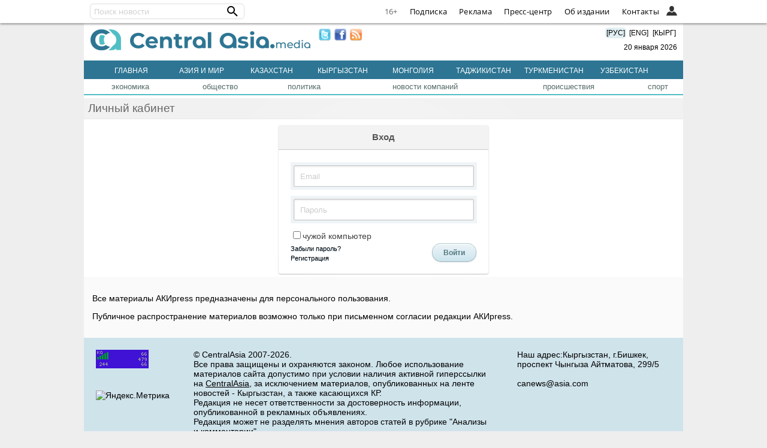

--- FILE ---
content_type: text/html; charset=UTF-8
request_url: http://centralasia.media/news:1832637/account/
body_size: 70878
content:
<!DOCTYPE HTML>
<html>

<head>
    <title>Профиль пользователя</title>
    <link type="image/png" href="/img/ca-icon.png" rel="icon">
    <meta name="viewport" content="width=device-width, initial-scale=1">
    <META http-equiv="content-type" content="text/html; charset=utf-8">
    <meta name='yandex-verification' content='404575365a7c71ae' />
    <meta name="apple-itunes-app" content="app-id=1136576705">
    <meta content="all" name="robots">
    <link rel='canonical' href='http://centralasia.media'>
   <meta content='article' property='og:type'>
   <meta name='keywords' content='центральная азия, 
   новости кыргызстана,  новости узбекистана, 
   новости таджикистана, обзоры, комментарии, 
   казахстан, кыргызстан, киргизская республика, 
   таджикистан, туркменистан, узбекистан, астана,
   алма-ата, бишкек, душанбе, ашхабат, ташкент, 
   ферганская долина, казахи, кыргызы, таджики, 
   туркмены, узбеки, бакиев, каримов, назарбаев, бердымухамедов'>
   <meta name='description' content='Информационно-новостной портал о Центральной Азии : 
   Казахстан, Кыргызстан, Таджикистан,Туркменистан, Узбекистан, Афганистан'>    <meta property="fb:app_id" content="1181946218862793" />
    <link rel="alternate" type="application/rss+xml" href="https://centralasia.media/rss/" title="CentralAsia RSS feeds">
    <script src="//st-1.akipress.org/js/jquery-1.11.2.min.js"></script>
    <script type='text/javascript' src='//st-1.akipress.org/js/lightbox3.min.js'></script>
    <link href='//st-1.akipress.org/css/lightbox_02.css' rel='stylesheet'>
    <link rel="stylesheet" href="/uiall-font/fontellokg/css/kg.css">
    <link href='/css/style.css?v1.5.1' rel='stylesheet'>
    <script src="/uiall-js/addtocopy2.js?version=1"></script>
    <script src="/js/calendar.js" type="text/javascript"></script>

    <script>
        (function(i, s, o, g, r, a, m) {
            i['GoogleAnalyticsObject'] = r;
            i[r] = i[r] || function() {
                (i[r].q = i[r].q || []).push(arguments)
            }, i[r].l = 1 * new Date();
            a = s.createElement(o),
                m = s.getElementsByTagName(o)[0];
            a.async = 1;
            a.src = g;
            m.parentNode.insertBefore(a, m)
        })(window, document, 'script', '//www.google-analytics.com/analytics.js', 'ga');
        ga('create', 'UA-179005-26', 'auto');
        ga('send', 'pageview');
    </script>

    <script async src="https://www.googletagmanager.com/gtag/js?id=G-ZMW4L3KL6T"></script>
    <script>
        window.dataLayer = window.dataLayer || [];

        function gtag() {
            dataLayer.push(arguments);
        }
        gtag('js', new Date());
        gtag('config', 'G-ZMW4L3KL6T');
    </script>
    <script async src='//online.akipress.org/counter/?getjs&v1_3'></script>
        <link rel='stylesheet' href='/uiall-css/aki_cast/2/css.css?1'>
        <script type='text/javascript' src='/uiall-css/aki_cast/2/js.js?11'></script>
        <link rel='stylesheet' type='text/css' href='/uiall-css/aki_gallery/aki_gallery.css?1'>
        <script src='/uiall-css/aki_gallery/aki_gallery.js?11'></script>
            <script>
        $(document).ready(function(d) {
            parametr = {
                auto: false,
                start: 0,
                intensiv: 5
            }
            d(".tophot li").mouseover(function() {
                if (d(this).hasClass("here")) {} else {
                    d(".tophot li").removeClass("here");
                    d(this).addClass("here");
                    bem = d(this).attr("id");
                    d(".main-hot .img:visible").fadeOut(300, function() {});
                    d("#imgfor" + bem).fadeIn(300)
                }
            });
            var myInterval = setInterval(triggerclick, parametr.intensiv * 1000);

            function triggerclick() {
                if (parametr.auto) {
                    ret = Math.floor(Math.random() * 3);
                } else {
                    (parametr.start < 3) ? parametr.start = parametr.start + 1: parametr.start = 0;
                    ret = parametr.start;
                }
                d(".tophot li:eq(" + ret + ")").trigger("mouseover");
            }
            d('.main-hot').mousemove(function() {
                clearInterval(myInterval)
            });
            d('.main-hot').mouseleave(function() {
                clearInterval(myInterval)
                myInterval = setInterval(triggerclick, parametr.intensiv * 1000)
            });
        });
    </script>
    <script src="/js/raySlider.js"></script>
    <script type="text/javascript">
        $(document).ready(function() {
            $("#events").raySlider({
                speed: 4500,
                auto: true
            });
            $("#showHideContent").click(function() {
                if ($(".content").is(":hidden")) {
                    $(".content").css({
                        "display": "table-row"
                    });
                } else {
                    $(".content").css({
                        "display": "none"
                    });
                }
                return false;
            });
            $("#newstext").addtocopy();
        });
    </script>
    <script>
        var akiv = "60161024.1768898167-47ef91639f1a683bb08c09ec01191efb";

        function aki_st_ison() {
            try {
                return 'localStorage' in window && window['localStorage'] !== null;
            } catch (e) {
                console.warn("st off o_O");
                return false;
            }
        }

        function aki_st_set(k, v) {
            if (!aki_st_ison()) {
                return false;
            }
            try {
                localStorage["aki." + k] = v;
            } catch (e) {
                if (e == QUOTA_EXCEEDED_ERR) {
                    console.warn("st full >_<");
                    return false;
                }
            }
            return true;
        }

        function aki_st_get(k) {
            if (!aki_st_ison()) {
                return false;
            }
            var v = localStorage["aki." + k];
            if (v === null) {
                console.warn("st key null -_-");
                return false;
            }
            return v;
        }
        var akiuid = aki_st_get("uid");
        if (!akiuid && aki_st_set("uid", akiv)) {
            akiuid = akiv;
        }
    </script>
    <style>
        .tag-banner {
            text-align: center;
        }

        .tag-banner img {
            width: 100%;
            max-width: 700px;
            height: auto;
        }

        .special-text-block {
            padding: 20px;
            border-top: 1px solid #444;
            border-bottom: 1px solid #444;
            font-size: 0.9rem;
            margin: 10px 20px 30px;
        }

        .special-text-block a {
            color: #0414ce;
        }

        @media (max-width: 1005px) and (min-width: 761px) {
            .corona_map iframe {
                height: 800px;
            }
        }

        @media (max-width: 430px) {
            .corona_map iframe {
                height: 600px;
            }
        }

        @media (max-width: 744px) and (min-width: 431px) {
            .corona_map iframe {
                height: 750px;
            }
        }
    </style>
        <script async src="https://pagead2.googlesyndication.com/pagead/js/adsbygoogle.js?client=ca-pub-6608006647539426" crossorigin="anonymous"></script>
    <script>
        window.yaContextCb = window.yaContextCb || []
    </script>
    <script src="https://yandex.ru/ads/system/context.js" async></script>
</head>

<body>
    <script type="text/javascript">
    $(function() {
        const $menu = $('.l');
        $(document).mouseup(e => {
            if (!$menu.is(e.target) && $menu.has(e.target).length === 0) { // if the target of the click isn't the container nor a descendant of the container
                 $menu.find(".openCloseElem").each(function () {
                    document.getElementById(this.id).classList.add('nav-hide');
                });
            }
        });
	$(".openCloseElemBtn").click(function () { 
		var elem = $(this).next().attr("id");
            	var menuElem = document.getElementById(elem);
          	if(menuElem.className.indexOf('nav-hide') > 0) {
			$menu.find(".openCloseElem").each(function () {
                    		document.getElementById(this.id).classList.add('nav-hide');
                	});
-               	menuElem.classList.remove('nav-hide');
		} else {            
            		menuElem.classList.add('nav-hide');
          	}
        });
        /*$menu.mouseenter(function () {
            var elem = $(this).find(".openCloseElem").attr("id");
            var menuElem = document.getElementById(elem);
            menuElem.classList.remove('nav-hide');
        });
        $('.l').mouseleave(function () {
            var elem = $(this).find(".openCloseElem").attr("id");
            var menuElem = document.getElementById(elem);
            menuElem.classList.add('nav-hide');
        });*/
        var searchFieldWidth = 180;
        $(".crosstop-search input[type=text]").focusin(function () {
            if($(window).width() < 740) {
                $(".crosstop-search").animate({
                    "width": "100%",
                    "margin-left": 0
                });
                $(".cl").css({display: "none"});
            }
        });
        $(".crosstop-search input[type=text]").focusout(function (){
            if($(window).width() < 740) {
                $(".crosstop-search").animate({
                    "width": searchFieldWidth + "px",
                    "margin-left": "38px"
                });
                $(".cl").css({display: "block"});
            }       
    		});
    });
</script>
<style>
	.crosstop ul, .crosstop ul li {
		padding: 0;
		margin: 0;
		list-style: none;
	}
	.crosstop ul a {
		color: #000;
		text-decoration: none;
	}
	.crosstop-fixed {
		height: 38px;
	}
    .crosstop {
        margin: 0 auto;
        width: 100%;
        position: fixed;
        z-index: 11;
        height: 38px;
        line-height: 38px;
        background-color: #fff;
        border-bottom: 1px solid #e6e6e6;
        font-family: opensans;
        font-size: 13px;
        top:0;
        box-shadow: 0 0 4px rgba(0,0,0,0.8);
    }
    .crosstopBody {
        max-width:1000px; 
        margin:0 auto;
        position: relative;
    }
    .crosstop ul.menuRight {
        display: flex;
        justify-content: flex-end;
        float: right;
    }
    .crosstop .iconInHeader .user {
        background-image: url("/uiall-img/whoiswho/userFilled.svg");
        height: 18px;
        position: absolute;
        top: 10px;
        width: 18px;
        background-repeat: no-repeat;
        background-size: contain;
        cursor: pointer;
        right: 25px;
    }
    .crosstop .iconInHeader:hover .user {
        background-image:url("/uiall-img/whoiswho/user.svg");
    }
    .crosstop ul.menuRight > li {
        border-bottom: medium none transparent;
        color: #333;
        font-size: 1em;
        height: auto;
        letter-spacing: 0.3px;
        padding: 0 10px;
        line-height: 38px;
        display: inline;
    }
    .crosstop ul.menuRight > li a:hover {
        border-bottom: 2px solid #333;
    }
    #crosstop-enter-form, #crosstopUserInfo {
        position: absolute;
        width: 250px;
        right: 0;
        background-color: #fff;
        border: 1px solid #e6e6e6;
        border-top-width: 0;
        overflow: hidden;
        padding: 0;
        top: 38px;
        z-index: 99;
        line-height:1.5;
    }
    #crosstop-enter-form > div{
        padding:10px;
        overflow:hidden;
    }
    #crosstop-enter-form input[type="text"], #crosstop-enter-form input[type="password"] {
        width: 100%;
        border: 1px solid #CCC;
        box-sizing: border-box;
        -moz-box-sizing: border-box;
        -webkit-box-sizing: border-box;
        -ms-box-sizing: border-box;
        padding: 5px 10px;
        margin:5px 0;
        border-radius: 4px;
        -moz-border-radius: 4px;
        -webkit-border-radius: 4px;
        -khtml-border-radius: 4px;
    }
    #crosstop-enter-form input[type="submit"]{
        background: #d32323;
        color: white;
        float: left;
        padding: 10px 15px;
        border: none;
    }
    #crosstop-enter-form input[type="submit"]:hover{
        background: #FC7573;
    }
    #crosstop-enter-form > div > div{
        float:right;
    }
    #crosstop-enter-form > div > div > div > a{
        font-size: 11px!important;
        line-height: 1.5;
    }
    .crosstop-search {
        float: left;
        margin: 6px 0 6px 0;   
        width: 250px;
	line-height: 1;
    }
    .crosstop-search form {
        -webkit-box-sizing: border-box;
        -moz-box-sizing: border-box;
        box-sizing: border-box;
        margin: 0;
        background: transparent;
        position: relative;
        line-height: 16px;
        color: #000;
        display: inline-block;
        width:100%;
    }
    .crosstop-search input[type="text"] {
        font-family: inherit;
        font-size: 1em;
        line-height: 18px;
        display: inline-block;
        padding: 3px 0 3px 6px;
        border: 1px solid #ddd;
        border-radius: 6px;
        width: 100%;
        background-color: #fff;
    }
    .crosstop-search button {
        display: inline-block;
        position: absolute;
        top: 1px;
        right: 0;
        vertical-align: middle;
        overflow: visible;
        background: transparent;
        border: 0 none;
        margin: 0;
        padding: 0;
        cursor: pointer;
        outline: 0;
        -webkit-appearance: button;
    }
    .crosstop .nav svg { width:24px; height:24px; }
    .crosstop .nav button, .crosstop .iconInHeader {
        position: absolute;
        z-index: 1;
        overflow: visible;
        background: transparent;
        border: 0 none;
        padding: 0;
        cursor: pointer;
        outline: 0;
        -webkit-appearance: button;
        height: 38px;
        width: 50px;
        margin: 0 0 0 -15px;
        line-height: 1;
    }
    .crosstop .nav .sr-only {
        position: absolute;
        width: 1px;
        height: 1px;
        margin: -1px;
        overflow: hidden;
        padding: 0;
        border: 0 none;
        clip: rect(0px,0px,0px,0px);
    }
    .crosstop .nav .projects-nav {
        width: 500px;
        max-width: 100%;
        max-height: 100%;
        position: absolute;
        top: 38px;
        left: 0;
        z-index: 1;
    }
    .crosstop .nav ul.menu-row {
        margin: 0;
        padding: 14px 10px 4px;
        border: 1px solid rgba(97,97,97,0.2);
        overflow: hidden;
        background-color:#fff;
    }
    .crosstop .nav ul.menu-row:first-child {
        border-bottom: 1px solid #e6e6e6;
        border-top: none;
    }
    .crosstop .nav ul.menu-row:last-child {
        padding-top: 8px;
        padding-bottom: 10px;
        border-top: none;
    }
    .crosstop .nav ul.menu-row li {
        float: left;
        width: 50%;
    }
    .crosstop .nav ul.menu-row a, #crosstopUserInfo ul li {
        color: #616161;
        display: block;
        padding: 4px 0;
        margin: 0 8px;
        line-height: 22px;
    }
    .crosstop .nav ul.menu-row a:hover {
        color: #333;
    }
    .crosstop .nav-hide {
        display: none;
    }
    .crosstop .av {
        width: auto;
        height: 36px;
        border-radius: 50%;
        margin: 2px;
        cursor: pointer;
    }
    #crosstopUserInfo {
        width: auto;
        padding: 10px;
    }
    .crosstop .bold {
        font-weight: bold;
    }
    .crosstop .age {
    	color: #666!important;
    }
@font-face {font-family:"opensans";font-weight: normal;src: url(https://st-1.akipress.org/uiall-font/fonts/wfo-OpenSans-Regular.woff);font-display: swap;}
@font-face {font-family:"opensans";font-weight: bold;src: url(https://st-1.akipress.org/uiall-font/fonts/wfo-OpenSans-Bold.woff);font-display: swap;}
@font-face {font-family:"opensans";font-style:italic;src: url(https://st-1.akipress.org/uiall-font/fonts/wfo-OpenSans-Italic.woff);font-display: swap;}
    @media (max-width: 1500px) {
        .crosstopBody { width: 100%; }
        .crosstopBody > div { margin: 0 10px; }
         
    }
    @media (max-width: 1040px) {
        .hideLink { display: none!important; }
    }
    @media (max-width: 740px) {
        .crosstop-search { width: 130px; }
    }

</style>
<div class='crosstop-fixed'><div class='crosstop'>
<div class='crosstopBody'>
<div>


<div  class='crosstop-search'><form method='POST' action='/news:1832637/account/'><input type='text' name='find' placeholder='Поиск новости' value=''><button title='Поиск новости' type='submit' role='button'><svg style='width:24px;height:24px;display:block;' viewBox='0 0 24 24' xmlns='http://www.w3.org/2000/svg'><path d='M9.5,3A6.5,6.5 0 0,1 16,9.5C16,11.11 15.41,12.59 14.44,13.73L14.71,14H15.5L20.5,19L19,20.5L14,15.5V14.71L13.73,14.44C12.59,15.41 11.11,16 9.5,16A6.5,6.5 0 0,1 3,9.5A6.5,6.5 0 0,1 9.5,3M9.5,5C7,5 5,7 5,9.5C5,12 7,14 9.5,14C12,14 14,12 14,9.5C14,7 12,5 9.5,5Z'></path></svg></button></form></div>
<ul class='menuRight'>
	<li class='cl age'>16+</li>
	<li class='hideLink'><a href='//subscribe.akipress.org/?place=crosstop'>Подписка</a></li>
	<li class='hideLink'><a href='//reklama.akipress.org/'>Реклама</a></li>
	<li class='hideLink'><a href='//presscenter.akipress.org/?place=crosstop'>Пресс-центр</a></li>
   
	<li class='hideLink'><a href='/disclamer/?place=crosstop'>Об издании</a></li>
	<li class='hideLink'><a href='/about/?place=crosstop'>Контакты</a></li>
	 <li class='l cl'>
		<button class='iconInHeader openCloseElemBtn'><span class='user'></span></button> 
		<div id='crosstopAuth' class='openCloseElem nav-hide'>            
			<form id='crosstop-enter-form' method='POST' action='/yellow.aki/regauth1.php'>
				<input type='hidden' name='_import_redirect' value='centralasia.media/news:1832637/account/'>
				<div>
					<input type='text' name='_am' placeholder='Email' value=''>
				 	<input type='password' name='_ap' placeholder='Пароль' value=''>
					<p style='margin: 5px 0;'><input type='checkbox' name='_ar' >Чужой компьютер</p>
					<input type='submit' class='crosstop-auth' value='войти'> 
					<div>
						<div><a href='/news:1832637/account/#forg'>Забыл пароль?</a></div>
						<div><a href='/news:1832637/account/#reg'>Регистрация</a></div>
					</div>
					<div style='clear: both'></div>
				</div>				
			</form>
		</div>						
	</li>
</ul>
</div>
</div>
</div>
</div>
    <style>
        .crosstop {
            z-index: 10;
        }
    </style>
    <div class="wrapper">
        <ins data-revive-zoneid="234" data-revive-ct0="INSERT_ENCODED_CLICKURL_HERE" data-revive-id="64c128dda166fb7995676143ecac3c66"></ins>        <div class='header' id='header'>
            <div class="logo">
                <a href="/"><img border="0" alt="CentralAsia.media" src="/img/centralasia.png"></a>
                <div class="adaptmenu">
                    <ul>
                        <li class='noactive' style='color:#fff;'><a href="/">Главная</a></li>
                        <li class='noactive'>
		    <a href='/country:5/' >Азия и мир</a>
		</li><li class='noactive'>
		    <a href='/country:1/' >Казахстан</a>
		</li><li class='noactive'>
		    <a href='/country:4/' >Кыргызстан</a>
		</li><li class='noactive'>
		    <a href='/country:7/' >Монголия</a>
		</li><li class='noactive'>
		    <a href='/country:2/' >Таджикистан</a>
		</li><li class='noactive'>
		    <a href='/country:6/' >Туркменистан</a>
		</li><li class='noactive'>
		    <a href='/country:3/' >Узбекистан</a>
		</li>                    </ul>
                </div>
            </div>
            <div class='lnmob'>
                <span class="langchange" onclick="window.location='/'" style="background: #e1eff3;">[РУС]</span>
                <span class="langchange" onclick="window.location='//akipress.com'">[ENG]</span>
                <span class="langchange" onclick="window.location='//barakelde.org'">[КЫРГ]</span>
                <div style="padding:10px 0 5px 0"></a>&nbsp;&nbsp;20&nbsp;января&nbsp;2026</div>
            </div>
            <div style='margin:10px;'>
                <a href="//twitter.com/Centrasia" target="_blank"><img border="0" width="20" src="/img/twitter.png" style="float: left; padding: 0 3px;"></a>
                <a href="//www.facebook.com/centralasian" target="_blank"><img border="0" width="20" src="/img/facebook.png" style="float: left; padding: 0 3px;"></a>
                <a href="/rss/"><img border="0" width="20" src="/img/rss.jpg" style="float: left; padding: 0 3px;"></a>
            </div>
        </div>
                <div>
            <div class="regmenu">
                <ul>
                    <li class='noactive' style='color:#fff;'><a href="/">Главная</a></li>
                    <li class='noactive' style='color:#fff;'>
            <a href='/country:5' >Азия и мир</a>
        </li><li class='noactive' style='color:#fff;'>
            <a href='/country:1' >Казахстан</a>
        </li><li class='noactive' style='color:#fff;'>
            <a href='/country:4' >Кыргызстан</a>
        </li><li class='noactive' style='color:#fff;'>
            <a href='/country:7' >Монголия</a>
        </li><li class='noactive' style='color:#fff;'>
            <a href='/country:2' >Таджикистан</a>
        </li><li class='noactive' style='color:#fff;'>
            <a href='/country:6' >Туркменистан</a>
        </li><li class='noactive' style='color:#fff;'>
            <a href='/country:3' >Узбекистан</a>
        </li>                </ul>
            </div>
        </div>
        <table class='TOPMENU' width='1000' cellspacing='0' cellpadding='0'>
    <tr><td ><a href='/category:1/'>экономика</a></td><td ><a href='/category:2/'>общество</a></td><td ><a href='/category:3/'>политика</a></td><td ><a href='/category:4/'>новости компаний</a></td><td ><a href='/category:6/'>происшествия</a></td><td ><a href='/category:8/'>спорт</a></td></tr>
</table>                <div><script type='text/javascript'>
$(document).ready(function() {
		$('.showblock_account').click(function(){
			$("#"+$(this).attr("data-info")).hide();
			$("#showblock_account-"+$(this).attr("data-info")).slideToggle();
			return false;
		});
		$('.hideblock_account').click(function(){
			$("#showblock_account-"+$(this).attr("data-info")).slideToggle();
			$("#"+$(this).attr("data-info")).show();
			return false;
		});
		 
		
});
 ///показать пароль
;(function($){
	$.fn.showPassword = function(ph, options){
	
		var spinput = $(this);
		
		$.fn.showPassword.checker = function(cbid, inid){
			$('input[id="'+cbid+'"]').click(function(){
				if($(this).attr('checked')){
					$('input.'+inid).val(spinput.val()).attr('id', spinput.attr('id')).attr('name',spinput.attr('name'));
					$('input.'+inid).css('display', 'inline');
					spinput.css('display', 'none').removeAttr('id').removeAttr('name');
				}else{
					spinput.val($('input.'+inid).val()).attr('id', $('input.'+inid).attr('id')).attr('name', $('input.'+inid).attr('name'));
					spinput.css('display', 'inline');
					$('input.'+inid).css('display', 'none').removeAttr('id').removeAttr('name');
				}
			});
		}

		return this.each(function(){
			var def = { classname: 'class', name: 'password-input_account', text: 'show password' };
			var spcbid = 'spcb_' + parseInt(Math.random() * 1000);
			var spinid = spcbid.replace('spcb_', 'spin_');
			if (spinput.attr('class') !== '') { var spclass = spinid+' '+spinput.attr('class'); }else{ var spclass = spinid; }
			if(typeof ph == 'object'){ $.extend(def, ph); }
			if(typeof options == 'object'){ $.extend(def, options); }
			var spname = def.name;
			// define the class name of the object
			if(def.classname==''){ theclass=''; }else{ theclass=' class="'+def.clasname+'"'; }
			// build the checkbox
			$(this).before('<input type="text" value="" class="'+spclass+'" style="display: none; "/>');
			var thecheckbox = '<br /><input'+theclass+' type="checkbox" id="'+spcbid+'" name="'+spname+'" value="sp"/>'+def.text;
			// check if there is a request to place the checkbox in a specific placeholder. 
			// if not, place directly after the input.
			if(ph == 'object' || typeof ph == 'undefined'){ $(this).after(thecheckbox); }else{ $(ph).html(thecheckbox); }
			$.fn.showPassword.checker(spcbid, spinid);
			return this;
		});
	}
})
(jQuery);
$(document).ready(function() {
	$('#new_pass_account').showPassword();
	
});
function item_group_change(makewhat){
    if(makewhat=="checkall_inbox"){
      result_inbox=$('#items_checkall_inbox').prop('checked');

      if(result_inbox==true){
        $(".item_checkbox_inbox").attr("checked","checked"); // устанавливает галочку на все checkbox-ы
      }
      else{
        $(".item_checkbox_inbox").removeAttr("checked"); // снимает галочку со всех checkbox-ов
      }

	}
	if(makewhat=="checkall_sent"){
      result_sent=$('#items_checkall_sent').prop('checked');
	if(result_sent==true){
        $(".item_checkbox_sent").attr("checked","checked"); // устанавливает галочку на все checkbox-ы
      }
      else{
        $(".item_checkbox_sent").removeAttr("checked"); // снимает галочку со всех checkbox-ов
      }
	}
  }
//еще
 $(document).ready(function(){

           $("#showHideContent").click(function () {
                       if ($("#content").is(":hidden")) {

                               $("#content").show("slow");

                       } else {

                               $("#content").hide("slow");

                       }
 return false;
});
});
</script>
<script>
function showHideAnswer(cid) {  
	if ($("#_comments_answer_"+cid).is(":hidden")) { 
			$("#_comments_answer_"+cid).empty();
			if (cid!="") {
		 	 	$.ajax({ 
					type: "POST",
					url: "/aki130-discus/answers.php",
					data: {"cid":cid},
					success: function(data) { 
					 	//location.reload();
						$("#_comments_answer_"+cid).empty();
						if(data!="") { 
							$("#_comments_answer_"+cid).append(data);
							$("#_comments_answer_"+cid).show("slow");
						}   
					}
				}); 
			} 
			 
		} else {
			$("#_comments_answer_"+cid).hide("slow");
		}
}
</script>

<style>
#main_account{
width:100%;
margin: 0 auto;
font-family: roboto, arial,sans-serif;
font-weight: normal;
font-size: 14px;
background: #fff;
overflow: hidden;
padding: 0 0 5px 0;
}
#main_account a{
text-decoration:none;
cursor: pointer;
color:#000;
}
#main_account img{
padding:0;
margin-right: 5px;

}
#left_account{
width: 25%;
float: left;
}
#right_account{
width: 75%;
float: right;
}
#title_account{
background: #F1F1F1;
border-bottom: 1px solid #E8E8E8;
padding: 7px;
color: #666;
line-height: 20px;
overflow: hidden;
}
.cabinet_account{
font-size: 14pt;
width: 60%;
float: left;
}
.title_right_account{
float: right;
}
.title_right_account div{
height: 20px;
}
.activesite_account{
background: #F9F9F9;
color: #333;
line-height: 1.5;
border-bottom: 1px solid #E8E8E8;
margin: 0 5px 2px 0;
}
.activesite_account div{
padding: 2px 5px;
}
.menu_account{
/*background-color: rgba(255, 255, 255, 0.4);*/
background-color: #f9f9f9;
/*-webkit-box-shadow: inset 1px 1px 0 rgba(255,255,255,0.10),inset 0 -1px 0 rgba(255,255,255,0.07);*/
margin-right: 5px;
 
}
.menu_account ul{
list-style: none;
margin: 0;
padding: 0;
}
.menu_account li{
/*background: transparent;*/
padding:0px;
}
.menu_account a{
display: block;
/* position: relative; */
border: none;
/* height: 24px; */
background: none;
color: #555;
padding: 4px 0 4px 6px;
margin:4px 0;
overflow: hidden;
}
.menu_account  a:hover{
background: #555;
color: white !important;
}
.cmenu_account {
background: #FEFEFE;
}

.cmenu_account ul{
margin: 0 5px 0 0;
}
.cmenu_account a{
display: block;
position: relative;
border: none;
height: 16px;
background: none;
padding: 4px 0 4px 25px;
}
/*.cmenu_account li.active{
border-left: 3px solid #555;
}*/
.block_account{
font-size: 16px;
color: #666;
line-height: 1.5;
display: inline-block;
border-bottom: 1px solid #EBEBEB;
width:100%;
padding: 5px 0;
}
.block_account span{
margin-left:50px;
}
.type_account{
background: #888;
padding: 0 3px;
color:#fff;
margin-left:0px;
margin-right:50px;
}
#comment_account{
border-bottom: 1px dashed #444;
padding: 0px;

}
.inblock_account {
padding: 8px 2px;
overflow: hidden;
padding:5px;
}
.inblock_account a{
float:right;
/*text-decoration: underline;*/
}
DIV.inblock_account {
border-bottom:1px dotted #ccc;
}
DIV.inblock_account:nth-child(2n) {
  /*  background: none repeat scroll 0 0 #FFF;*/
}
DIV.inblock_account:nth-child(2n+1) {
  /*  background: none repeat scroll 0 0 #EEE;*/
}
DIV.inblock_account:hover {
    background: none repeat scroll 0 0 #ccc;
}
DIV.without_account:hover {
    background: none;
}
.inblock_account .date_account {
    color: #999999;
    float: left;
    font: 11px tahoma;
    padding: 2px 5px 0 0;
    text-align: center;
    
}
.date2_account{
float: right;
}
.toname_account{
color:#666;
padding-bottom:10px;
}
#showblock_account-email_account{
padding-top: 5px;
display: none;
}
#showblock_account-email_account div{
text-align:center;
padding-top:5px;
}
#showblock_account-login_account{
padding-top: 5px;
display: none;
}
#showblock_account-login_account div{
text-align:center;
padding-top:5px;
}
#showblock_account-pass_account{
padding-top: 5px;
display: none;
}
#showblock_account-pass_account div{
text-align:center;
padding-top:5px;
}
#showblock_account-nickcomment_account{
padding-top: 5px;
display: none;
}
#showblock_account-nickcomment_account div{
text-align:center;
padding-top:5px;
}
.leftdata_account{
float:left;
width: 55%;
padding-right: 10px;
}
.rightdata_account{
float:right;
width:42%;
border-left: 1px dashed #999;
padding-left:10px; 
}
.img_account{
float: left;
width: 150px;
margin-right: 10px;
}
.pd_account {
width:90%;
-webkit-border-radius: 1px;
border-radius: 1px;
border: 1px solid #D9D9D9;
border-top: 1px solid silver;
height: 25px;
padding: 1px 8px;
margin-bottom: 5px;
}
.pd_account:focus {
-webkit-box-shadow: inset 0 1px 2px rgba(0,0,0,0.3);
box-shadow: inset 0 1px 2px rgba(0,0,0,0.3);
border: 1px solid #555;
outline: none;
}
.forform_account{
color: #777;
padding-bottom: 4px;
width:120px;
}
#main_account table{
width:100%;
}
.ads_account a{
text-decoration:none;
float:left;
margin: 2px 0 5px 0;
}
.active_account a{
color:#000;
font-weight: bold;
background: #fff;
}
._import_regauth_but { width:250px; outline: none; border-color: #007973; box-shadow: inset 0 0 3px #007973;text-align:center;margin:4px; background:#FFF; float:left;}
._import_regauth_click { cursor:pointer; padding:6px;  font-weight:bold;}
._import_form_names { width:70px; float:left; }
._import_form_submit { text-align:right; padding:8px 12px 4px 0; }
._import_regauth_form { text-align:left;border-top:1px solid #BFDFDF;padding:6px;}
._import_form_lines { padding: 2px 0; }
._import_reg_check { color: blue; }
._import_reg_check:hover { text-decoration: underline; cursor:pointer; }
._import_reg_need { color:red; }
.icon_account {
/* position: relative; */
/* top: 3px; */
width: 15px;
/*
box-shadow: 0 0 10px rgba(0,0,0,0.5);
-moz-box-shadow: 0 0 10px rgba(0,0,0,0.5);
-webkit-box-shadow: 0 0 10px rgba(0,0,0,0.5);
vertical-align: top!important;
*/
float:left;
}


#main_account p{
margin:0;
padding:0;
}
.discus-message-ishide { background: #F2D564; }

.adm_account 
{color: red;}
.discus-quote{
float: right; margin-right: 10px;  
}
.mceNonEditable { font-style: italic;  background-color: #F0F0EE; margin: 0 10px 0 50px; display: block; border: 1px dashed #ccc;}
.discus-name{
cursor: pointer;
}
.comments_account{
float: left;
width: 100%;
}
.ls_account{
font-weight: bold;
padding: 2px;
}

.fordel_account{
float:right;
}
.fordel_account input{
vertical-align: top;
}
.del_rep_account{
display: block;
padding: 5px;
margin: 5px;
border-color: #512A0B #512A0B #512A0B #512A0B;
color: white;
background: #444;
text-decoration: none;
}
blockquote{
background: #EEE;
padding: 5px;
margin: 10px 0px;
}
.item_checkbox_inbox_account, .item_checkbox_sent_account{
float:left;
}
#showHideContent_account{
color:#777;
}
.pageLink {
clear: both;
padding: 10px;
margin: 0 0 20px 0;
overflow: hidden;
position: relative;
text-align: center;
}
.pageLink a{
padding: 8px;
color: #68BA64;
background-color: #E3F2E1;
border: 1px solid #BEF8B8;
}
.pageNow {
padding: 8px;
color: black;
background-color: #CAE6C6;
border: 1px solid #68BA64;
}

 
.icons_account{
display: inline-block;
width: auto;
padding: 5px 5px 5px 30px;
margin-right: 5px;
font-size: 10px;
font-weight: bold;
height: 20px;
border: none;
float: right;
color:#444;
}
#main_account a.icons_account:hover{
color:#3B7366;
}
 
.delete_account {
display:block;
background: transparent url('//accounts.akipress.org/img/delete.png') no-repeat center top;
background-size: 23px;
margin: 0 0 0 10px;
padding: 0;
width: 20px;
cursor: pointer;
height: 20px;
border: none;
}
.mail_account{
background:  url('//accounts.akipress.org/img/mail.png') no-repeat left top; background-size: 25px;
}
.settings_account{
background: url('//accounts.akipress.org/img/settings.png') 4px center no-repeat; background-size: 25px;
}
.exit_account{
background: url('//accounts.akipress.org/img/exit.png') 4px center no-repeat; background-size: 25px;
}
.edit_account{
background: url('//accounts.akipress.org/img/edit1.png') no-repeat center top; background-size: 25px;
}
.video_account{
background:  url('//accounts.akipress.org/img/video.png') 4px center no-repeat; background-size: 25px;

}
.photo_account{
background:  url('//accounts.akipress.org/img/photo.png') 4px center no-repeat; background-size: 25px;
margin-left:10px;

}
.note_account{
background: url('//accounts.akipress.org/img/note.png') 4px center no-repeat; background-size: 25px;
}
.sublink_account{
text-decoration:underline;
color: blue;
}
.table-sub{
padding:0;
}
.error_account{
text-align: center; 
padding: 5px 0; 
color:red;
}
</style>
 

<div id='main_account'>
			<div id='title_account'><div class='cabinet_account'>Личный кабинет</div>
			
			</div>  
			<noscript><noindex><div style='text-align: center; border: 1px solid red; background: pink; padding: 5px; margin: 5px 0; color: black;'>
			<b>Нужен JavaScript</b><br>
			Ваш браузер не поддерживает JavaScript (или эта поддержка в нём сейчас выключена). Поэтому, к сожалению, вы не сможете полноценно использовать наш сайт. Извините. Если вы используете Opera, Safari, Mozilla Firefox или Internet Explorer, скорее всего, ваш браузер поддерживает JavaScript, и нужно лишь изменить настройки.
			</div></noindex></noscript>
				<div id='left_account'>
					
					<div class='menu_account'>
						<ul>
							
						</ul>
					</div>
				</div> 
			<div id='right_account'><style type="text/css">
.regauth_account {
  font-size: 100%;
  font: inherit;
  vertical-align: baseline;
  color: #404040;
  position: relative;
  margin: 10px 0 0 10%;
  padding: 20px 20px 20px;
  width: 310px;
  background: white;
  border-radius: 3px;
  -webkit-box-shadow: 0 0 200px rgba(255, 255, 255, 0.5), 0 1px 2px rgba(0, 0, 0, 0.3);
  box-shadow: 0 0 200px rgba(255, 255, 255, 0.5), 0 1px 2px rgba(0, 0, 0, 0.3);
}
.regauth_account h1 {
  margin: -20px -20px 21px;
  line-height: 40px;
  font-size: 15px;
  font-weight: bold;
  color: #555;
  text-align: center;
  text-shadow: 0 1px white;
  background: #f3f3f3;
  border-bottom: 1px solid #cfcfcf;
  border-radius: 3px 3px 0 0;
  background-image: -webkit-linear-gradient(top, whiteffd, #eef2f5);
  background-image: -moz-linear-gradient(top, whiteffd, #eef2f5);
  background-image: -o-linear-gradient(top, whiteffd, #eef2f5);
  background-image: linear-gradient(to bottom, whiteffd, #eef2f5);
  -webkit-box-shadow: 0 1px whitesmoke;
  box-shadow: 0 1px whitesmoke;
}
.regauth_account ._import_regauth p.auth_fogoten {
  float: left;
}
.regauth_account ._import_regauth p.auth_fogoten label {
  color: #777;
  cursor: pointer;
}
.regauth_account ._import_regauth p.submit {
  text-align: right;
}

.regauth_account  .regauth_account_help{
  font-size: 11px;
  color: #2a85a1;
  text-shadow: 0 1px #cce7fa;
}
 
.auth_auth_reg {
  font-size: 11px;
  
}
:-moz-placeholder {
  color: #c9c9c9 !important;
  font-size: 13px;
}

::-webkit-input-placeholder {
  color: #ccc;
  font-size: 13px;
}

.regauth_account ._import_regauth input[type=text], .regauth_account ._import_regauth input[type=password] {
  width: 90%;
  margin: 5px 5px 15px 5px;
  padding: 0 10px;
  height: 34px;
  color: #404040;
  background: white;
  border: 1px solid;
  border-color: #c4c4c4 #d1d1d1 #d4d4d4;
  border-radius: 2px;
  outline: 5px solid #eff4f7;
  -moz-outline-radius: 3px;
  -webkit-box-shadow: inset 0 1px 3px rgba(0, 0, 0, 0.12);
  box-shadow: inset 0 1px 3px rgba(0, 0, 0, 0.12);
  font-size: 13px;
}
.regauth_account ._import_regauth input[type=text]:focus, .regauth_account ._import_regauth input[type=password]:focus {
  border-color: #7dc9e2;
  outline-color: #dceefc;
  outline-offset: 0;
}
.regauth_account ._import_regauth input[type=submit], .regauth_account ._import_regauth input[type=button] {
  padding: 0 18px;
  height: 29px;
  font-size: 12px;
  font-weight: bold;
  color: #527881;
  text-shadow: 0 1px #e3f1f1;
  background: #cde5ef;
  border: 1px solid;
  border-color: #b4ccce #b3c0c8 #9eb9c2;
  border-radius: 16px;
  outline: 0;
  -webkit-box-sizing: content-box;
  -moz-box-sizing: content-box;
  box-sizing: content-box;
  background-image: -webkit-linear-gradient(top, #edf5f8, #cde5ef);
  background-image: -moz-linear-gradient(top, #edf5f8, #cde5ef);
  background-image: -o-linear-gradient(top, #edf5f8, #cde5ef);
  background-image: linear-gradient(to bottom, #edf5f8, #cde5ef);
  -webkit-box-shadow: inset 0 1px white, 0 1px 2px rgba(0, 0, 0, 0.15);
  box-shadow: inset 0 1px white, 0 1px 2px rgba(0, 0, 0, 0.15);
}
.regauth_account ._import_regauth input[type=submit]:active, .regauth_account ._import_regauth input[type=button]:active  {
  background: #cde5ef;
  border-color: #9eb9c2 #b3c0c8 #b4ccce;
  -webkit-box-shadow: inset 0 0 3px rgba(0, 0, 0, 0.2);
  box-shadow: inset 0 0 3px rgba(0, 0, 0, 0.2);
}

.regauth_account ._import_regauth .lt-ie9 input[type=text], .lt-ie9 input[type=password] {
  line-height: 34px;
}
.regauth_block_account{
float:left;
}
._import_form_lines{
color:red;
font-size:12px;
text-align: justify;
}
._regok_form_lines{ 
color: green;
text-align: center;
}
/* tooltip */
.regauth_account .tool-tip{
	color: #2A85A1;
	background-color: #fff;
	border:1px solid #e1e1e1;
	text-shadow: none;
	font-size: .8em;
	visibility: hidden;
	-webkit-border-radius: 5px; 
	-moz-border-radius: 5px; 
	-o-border-radius: 5px; 
	border-radius: 5px;	
	text-align: center;	
	opacity: 0;
	z-index: 999;
	padding: 3px 8px;	
	position: absolute;
	cursor: default;
	-webkit-transition: all 240ms ease-in-out;
	-moz-transition: all 240ms ease-in-out;
	-ms-transition: all 240ms ease-in-out;
	-o-transition: all 240ms ease-in-out;
	transition: all 240ms ease-in-out;	
}

.regauth_account .tool-tip{
	top: auto;
	bottom: 114%;
	left: 50%;		
}

.regauth_account .tool-tip:after{
	position: absolute;
	bottom: -12px;
	left: 50%;
	margin-left: -7px;
	content: ' ';
	height: 0px;
	width: 0px;
	border: 6px solid transparent;
    border-top-color: #e1e1e1;	
}

/* default heights, width and margin w/o Javscript */

.regauth_account .tool-tip{
	width: 160px;
	height: 100%;
	margin-left: -43px;
	font-size:11px;
}
#tool-tip-email{
	height: 100%;
}
/* tool tip position right */

.regauth_account .tool-tip.right{
	top: 20%;
	right: auto;
	left: 106%;
	margin-top: -15px;
	margin-right: auto;	
	margin-left: auto;

}

.regauth_account .tool-tip.right:after{
	left: -5px;
	top: 50%;	
	margin-top: -6px;
	bottom: auto;
	border-top-color: transparent;	
    border-right-color: #e1e1e1;
	
}

/* tooltip on focus left and right */

.on-focus .tool-tip.left,
.on-focus .tool-tip.right{
	margin-top: -19px;
}

/* on hover of element containing tooltip default*/

*:not(.on-focus):hover > .tool-tip,
.on-focus input:focus + .tool-tip{
	visibility: visible;
	opacity: 1;
	-webkit-transition: all 240ms ease-in-out;
	-moz-transition: all 240ms ease-in-out;
	-ms-transition: all 240ms ease-in-out;
	-o-transition: all 240ms ease-in-out;
	transition: all 240ms ease-in-out;		
}


/* tool tip slide out */

*:not(.on-focus) > .tool-tip.slideIn,
.on-focus > .tool-tip{
	vertical-align: middle;
	display: table;
}

.on-focus > .tool-tip.slideIn{
	z-index: -1;
}

.on-focus > input:focus + .tool-tip.slideIn{
	z-index: 1;
}
/* right slideIn */

*:not(.on-focus) > .tool-tip.slideIn.right,
.on-focus > .tool-tip.slideIn.right{
	left: 50%;		
}

*:not(.on-focus):hover > .tool-tip.slideIn.right,
.on-focus > input:focus + .tool-tip.slideIn.right{
	left: 105%;
}
@media (max-width: 520px)  {
	#right_account{width:85%;float:left;padding:0 5px;}
	.regauth_account {margin-left: 0;  width: 100%;}
}
</style>
 
<script type='text/javascript'>  
function send_auth()
{
	var _am = $('#_import_auth_m').val()
	var _ap = $('#_import_auth_p').val()
	var _ar = $('#_import_auth_r:checked').val()
	var _import_redirect = $('input[name^="_import_redirect"]').val()
	var _ln = $('input[name^="_ln"]').val()
	$("#_auth_error").empty();
	document.getElementById('_import_auth_m').style.border = '1px solid #C4C4C4';
	document.getElementById('_import_auth_m').style.outline = '5px solid #EFF4F7';
	document.getElementById('_import_auth_p').style.border = '1px solid #C4C4C4';
	document.getElementById('_import_auth_p').style.outline = '5px solid #EFF4F7';
	if (_am!="") { 
		if (_ap!="") { 
		document.getElementById('_import_auth_p').value = '';
			$.ajax({
				    type: "POST",
				    url: "/yellow.aki/regauth1.php",
				    data: {"_am":_am , "_ap":_ap, "_ar":_ar, "_import_redirect":_import_redirect, "_ln":_ln},
				    success: function(data) {
						//alert(data); 
						$("#_auth_error").empty();
						$("#_auth_error").append(data); 
						//location.reload();
					}
			});
		} else {
			$("#_auth_error").append("Введите пароль");
			document.getElementById('_import_auth_p').style.border = '1px solid red';
			document.getElementById('_import_auth_p').style.outline = '5px solid pink';
			
		}
	} else {
		$("#_auth_error").append("Введите адрес электронной почты");
		document.getElementById('_import_auth_m').style.border = '1px solid red';
		document.getElementById('_import_auth_m').style.outline = '5px solid pink';
	}
}
function send_forg()
{
	var _fm = $('#_import_forg_m').val()
	var _fp = $('#_import_forg_p').val()
	var _fps = $('#_import_forg_ps').val()
	var _fc = $('#_import_forg_c').val()
	var _import_redirect = $('input[name^="_import_redirect"]').val()
	var _ln = $('input[name^="_ln"]').val()
	$("#_forg_error").empty();
	var _forgerr = { m: "email введен некорректно!", p: "пароль введен некорректно!", ps: "Пароли не совпадают!", msf: "Пользователя с таким электронным адресом не существует", forgok: "На указаную вами почту отправлено письмо с подтверждением смены пароля и дальнейшими инструкциями.<br>ВАЖНО: Проверьте свой почтовый ящик."}
	for (var i in _forgerr) { 
		$("#_reg_error").empty(); 
		if(i=="m"||i=="p"||i=="ps") {
			document.getElementById('_import_forg_'+i).style.border = '1px solid #C4C4C4';
			document.getElementById('_import_forg_'+i).style.outline = '5px solid #EFF4F7';	
		} 		
	}
	if (_fc=="") { 
	if (_fm!="") { 
		if (_fp!="") { 
			if (_fps!="") { 
				$.ajax({
						type: "POST",
						url: "/yellow.aki/regauth1.php",
						data: {"_fm":_fm, "_fp":_fp, "_fps":_fps, "_fc":_fc, "_import_redirect":_import_redirect, "_ln":_ln},
						dataType: 'json',
						success: function(data) {
							//alert(data); 
							if (data=="forgok") { 
								$("#_forg_forg").empty();
								$("#_forg_forg").append(_forgerr[data]);
								document.getElementById('_acc-forg_form').style.display ='none'; 
							} else{
								$("#_forg_error").empty();
								$("#_forg_error").append(_forgerr[data]);
								if(data=="m"||data=="msf") {
									document.getElementById('_import_forg_m').style.border = '1px solid red';
									document.getElementById('_import_forg_m').style.outline = '5px solid pink';
								}
								if(data=="p"||data=="ps") {
									document.getElementById('_import_forg_p').style.border = '1px solid red';
									document.getElementById('_import_forg_p').style.outline = '5px solid pink';
									document.getElementById('_import_forg_ps').style.border = '1px solid red';
									document.getElementById('_import_forg_ps').style.outline = '5px solid pink';
								}
							}

								//location.reload();
						}
				});
			} else {
			$("#_forg_error").append("Введите пароль повторно");
			document.getElementById('_import_forg_ps').style.border = '1px solid red';
			document.getElementById('_import_forg_ps').style.outline = '5px solid pink';
			}
		} else {
			$("#_forg_error").append("Введите пароль");
			document.getElementById('_import_forg_p').style.border = '1px solid red';
			document.getElementById('_import_forg_p').style.outline = '5px solid pink';
		}
	} else {
		$("#_forg_error").append("Введите адрес электронной почты");
		document.getElementById('_import_forg_m').style.border = '1px solid red';
		document.getElementById('_import_forg_m').style.outline = '5px solid pink';
	}
	}
}
function send_reg()
{
	var _err = { l: "логин введен некорректно", m: "email введен некорректно!", p: "пароль введен некорректно!", ps: "Пароли не совпадают!", ls: "Пользователь с таким логином уже существует", ms: "Пользователь с таким электронным адресом уже существует! Используйте другой email или восстановите пароль для текущего.", regok: "На указаную вами почту отправлено письмо с подтверждением регистрации и дальнейшими инструкциями.<br>ВАЖНО: Проверьте почтовый ящик.", gr: "reCaptcha"}
	for (var i in _err) { 
		$("#_reg_error_"+i).empty(); 
		if(i=="l"||i=="m"||i=="p"||i=="ps") {
			document.getElementById('_import_reg_'+i).style.border = '1px solid #C4C4C4';
			document.getElementById('_import_reg_'+i).style.outline = '5px solid #EFF4F7';	
		} 		
	}
	var formData = $("#_acc-reg_form").serializeArray(),  dataObj = {}; 
	$(formData).each(function(i, field){
	  dataObj[field.name] = field.value;
	}); 
	if(dataObj["_rl"]!=""){
		if(dataObj["_rm"]!=""){
			if(dataObj["_rp"]!=""){
				if(dataObj["_rps"]!=""){
					document.getElementById('_import_reg_p').value = '';
					document.getElementById('_import_reg_ps').value = '';
					$.ajax({
								type: "POST",
								url: "/yellow.aki/regauth1.php",
								data: dataObj,
								dataType: 'json',
								success: function(data) { 
									$("#_reg_error_"+data).empty(); 
									$("#_reg_error_"+data).append(_err[data]);
									if (data=="regok") { document.getElementById('_acc-reg_form').style.display ='none'; }
									else {
										grecaptcha.reset();
										if(data=="l"||data=="m") {
											document.getElementById('_import_reg_'+data).style.border = '1px solid red';
											document.getElementById('_import_reg_'+data).style.outline = '5px solid pink';
										}
										if(data=="ls") {
											document.getElementById('_import_reg_l').style.border = '1px solid red';
											document.getElementById('_import_reg_l').style.outline = '5px solid pink';
										}
										if(data=="ms") {
											document.getElementById('_import_reg_m').style.border = '1px solid red';
											document.getElementById('_import_reg_m').style.outline = '5px solid pink';
										}
										if(data=="p"||data=="ps") {
											document.getElementById('_import_reg_p').style.border = '1px solid red';
											document.getElementById('_import_reg_p').style.outline = '5px solid pink';
											document.getElementById('_import_reg_ps').style.border = '1px solid red';
											document.getElementById('_import_reg_ps').style.outline = '5px solid pink';
										}
									}
								}
						});
				} else 	$("#_reg_error_ps").append("Подтвердите пароль");
			} else $("#_reg_error_p").append("Введите пароль");
		} else $("#_reg_error_m").append("Поле &laquo;Email&raquo; должно быть заполнено");
	} else $("#_reg_error_l").append("Поле &laquo;Логин&raquo; должно быть заполнено");
}

</script> 
<div  id="_auth_form" >
	<div class="regauth_account">
		<h1>Вход</h1>
		<form class="_import_regauth" action=""><input type="hidden" name="_import_redirect" value="accounts.akipress.org"><input type="hidden" name="_ln"  value="ru">
		<input type="text" name="_am" value="" id="_import_auth_m" placeholder="Email" spellcheck="false">
		<input type="password" name="_ap" value="" id="_import_auth_p" placeholder="Пароль" autocomplete="off" onkeypress="if(event.keyCode == 13) document.getElementById('_import_auth_s').click()" spellcheck="false">
		<p style='padding:0;margin:0;'><input type="checkbox" name="_ar" id="_import_auth_r">чужой компьютер</p>
		<div id='_auth_error' class='_import_form_lines'></div>
				<p class="auth_fogoten">
		  <label>
		      <a class="regauth_account_help" onclick='toggle("_forg_form", "_auth_form", "_auth_form");'>Забыли пароль?</a>  <br> 
<a class="regauth_account_help"  onclick='toggle("_reg_form", "_auth_form", "_forg_form");'>Регистрация</a>
				
		  </label>
		</p>
		<p class="submit"> <input type="button" onclick="send_auth();" name="_s" id="_import_auth_s" value="Войти"></p> 

		</form>
	</div>
</div>
<div  id="_forg_form" >
	<div class="regauth_account">
		<h1>Восстановление пароля</h1>
		<div id="_forg_forg" class="_regok_form_lines"></div>
		<form class="_import_regauth" action=""   id="_acc-forg_form"><input type="hidden" name="_import_redirect" value="accounts.akipress.org"><input type="hidden" name="_fc" id="_import_forg_c" value=""><input type="hidden" name="_ln"  value="ru">
		<div style='color:green' class='_import_form_lines'>Введите свой адрес электронной почты и новый пароль. Вам будет отправлено письмо с подтверждением смены пароля и дальнейшими инструкциями.</div>
		<input type="text" name="_fm" value="" id="_import_forg_m" placeholder="Email" autocomplete="off" spellcheck="false">
		<input type="password" name="_fp" value="" id="_import_forg_p" placeholder="Новый пароль" autocomplete="off" spellcheck="false">
		<input type="password" name="_fps" value="" id="_import_forg_ps" placeholder="Подтвердите пароль" autocomplete="off" onkeypress="if(event.keyCode == 13) document.getElementById('_import_forg_s').click()" spellcheck="false">
		<div id='_forg_error' class='_import_form_lines'></div>
		<p class="auth_fogoten">
		  <label>
		      <a class="regauth_account_help" onclick='toggle("_auth_form", "_reg_form", "_forg_form");'>Вход</a>  <br> 
<a class="regauth_account_help"  onclick='toggle("_reg_form", "_auth_form", "_forg_form");'>Регистрация</a>

		  </label>
		</p>
		<p class="submit"><input type="button" onclick="send_forg();" name="_s" id="_import_forg_s" value="Далее"></p>

		</form>
	</div>
</div>
<div id="_reg_form"  >
	<div class="regauth_account" >
		<h1>Зарегистрируйтесь в AKИpress</h1>
		<div id="_reg_error_regok" class="_regok_form_lines"></div><form class="_import_regauth" id="_acc-reg_form" action=""><input type="hidden" name="_import_redirect" value="accounts.akipress.org"><input type="hidden" name="_ln"  value="ru">
		<div class="regauth_block_account">Логин</div>
		<div class="on-focus clearfix" style="position: relative; padding: 0px;">
			<input value="" type="text" name="_rl" id="_import_reg_l">
			<div class="tool-tip slideIn right">Может состоять из букв, цифр, дефисов и подчёркиваний. Длина от 4 до 20 символов.</div>
		</div>
		<div style="clear:both;"></div>
		<div id='_reg_error_l' class='_import_form_lines'></div>
		<div id='_reg_error_ls' class='_import_form_lines'></div>
		<div class="regauth_block_account">Email</div>
		<div class="on-focus clearfix" style="position: relative; padding: 0px;">
			<input value="" type="text" name="_rm" id="_import_reg_m" spellcheck="false">
			<div class="tool-tip slideIn right">Можно использовать только буквы латинского алфавита (a–z), цифры, точки и @.</div>
		</div>
		<div style="clear:both;"></div>
		<div id='_reg_error_m' class='_import_form_lines'></div>
		<div id='_reg_error_ms' class='_import_form_lines'></div>
		<div class="regauth_block_account">Придумайте пароль</div>
		<div class="on-focus clearfix" style="position: relative; padding: 0px; ">
			<input value="" type="password" name="_rp" id="_import_reg_p" autocomplete="off" spellcheck="false">
			<div class="tool-tip slideIn right">Минимальная длина - 6 символов. Пароль должен включать хотя бы одну букву и цифру.</div>
		</div>
		<div style="clear:both;"></div>
		<div class="regauth_block_account">Подтвердите пароль</div>
		<input value="" type="password" name="_rps" id="_import_reg_ps" autocomplete="off" onkeypress="if(event.keyCode == 13) document.getElementById('_import_reg_s').click()" spellcheck="false">
		<div id='_reg_error_p' class='_import_form_lines'></div>
		<div id='_reg_error_ps' class='_import_form_lines'></div> 
		<div class="g-recaptcha" data-sitekey="6LeOIyQUAAAAAFuNsuH-rUkzUZQdeDtJs0q_vDpy" style="transform:scale(0.9);transform-origin:0 0"></div>
				<script src='https://www.google.com/recaptcha/api.js?hl=ru'></script>
		<div id='_reg_error_gr' class='_import_form_lines'></div>
		<p class="auth_fogoten auth_auth_reg">
		      <label>
		         Уже есть учетная запись? <a class="regauth_account_help" onclick='toggle("_auth_form", "_reg_form", "_forg_form");'>Вход</a><br>
				 <a class="regauth_account_help" onclick='toggle("_forg_form", "_reg_form", "_auth_form");'>Восстановить</a>  
		      </label>
		    </p>
		<p class="submit"><input type="button" onclick="send_reg();" name="_s" id="_import_reg_s" value="Далее"></p>
		</form>
	</div>
</div> 
<script type='text/javascript'>  
	function toggle(id, id1, id2) {  
 	//document.getElementById("_regauth_account").innerHTML = document.getElementById(id).innerHTML;
	document.getElementById(id).style.display = 'block';
	document.getElementById(id1).style.display ='none'; 
	document.getElementById(id2).style.display ='none'; 
	//auth
	$("#_auth_error").empty();
	document.getElementById('_import_auth_m').style.border = '1px solid #C4C4C4';
	document.getElementById('_import_auth_m').style.outline = '5px solid #EFF4F7';
	document.getElementById('_import_auth_p').style.border = '1px solid #C4C4C4';
	document.getElementById('_import_auth_p').style.outline = '5px solid #EFF4F7';
	document.getElementById('_import_auth_m').value = '';
	document.getElementById('_import_auth_p').value = '';
	//forg
	$("#_forg_error").empty();
	var _forgerr = { m: "email введен некорректно!", p: "пароль введен некорректно!", ps: "Пароли не совпадают!", msf: "Пользователя с таким электронным адресом не существует", forgok: "На указаную вами почту отправлено письмо с подтверждением смены пароля и дальнейшими инструкциями.<br>ВАЖНО: Проверьте свой почтовый ящик."}
	for (var i in _forgerr) { 
		$("#_reg_error").empty(); 
		if(i=="m"||i=="p"||i=="ps") {
			document.getElementById('_import_forg_'+i).style.border = '1px solid #C4C4C4';
			document.getElementById('_import_forg_'+i).style.outline = '5px solid #EFF4F7';	
		} 		
	}
	document.getElementById('_import_forg_m').value = '';
	document.getElementById('_import_forg_p').value = '';
	document.getElementById('_import_forg_ps').value = '';
	//reg
	var _err = { l: "логин введен некорректно", m: "email введен некорректно!", p: "пароль введен некорректно!", ps: "Пароли не совпадают!", ls: "Пользователь с таким логином уже существует", ms: "Пользователь с таким электронным адресом уже существует! Используйте другой email или восстановите пароль для текущего.", regok: "На указаную вами почту отправлено письмо с подтверждением регистрации и дальнейшими инструкциями.<br>ВАЖНО: Проверьте почтовый ящик."}
	for (var i in _err) { 
		$("#_reg_error_"+i).empty(); 
		if(i=="l"||i=="m"||i=="p"||i=="ps") {
			document.getElementById('_import_reg_'+i).style.border = '1px solid #C4C4C4';
			document.getElementById('_import_reg_'+i).style.outline = '5px solid #EFF4F7';	
		} 		
	}
	document.getElementById('_import_reg_l').value = '';
	document.getElementById('_import_reg_m').value = '';
	document.getElementById('_import_reg_p').value = '';
	document.getElementById('_import_reg_ps').value = '';
	}
var whatform = window.location.hash 
switch(whatform){
case "#auth": toggle("_auth_form", "_reg_form", "_forg_form"); break
case "#reg": toggle("_reg_form", "_auth_form", "_forg_form"); break
case "#forg": toggle("_forg_form", "_reg_form", "_auth_form");  break 
default: toggle("_auth_form", "_reg_form", "_forg_form"); break
}
</script>
</div>
			</div><div style='background:#fafafa;padding:1em;'><p>Все материалы АКИpress предназначены для персонального пользования.<p>Публичное распространение материалов возможно только при письменном согласии редакции АКИpress.</div><div class='clear'></div>

</div>
    </div>
    <div class="wrapper">
                    <div id="adfox_167047631687577772"></div>
            <script>
                window.yaContextCb.push(() => {
                    Ya.adfoxCode.createAdaptive({
                        ownerId: 375321,
                        containerId: 'adfox_167047631687577772',
                        params: {
                            pp: 'g',
                            ps: 'gdhd',
                            p2: 'hyqv'
                        }
                    }, ['desktop'], {
                        tabletWidth: 830,
                        phoneWidth: 480,
                        isAutoReloads: false
                    })
                })
            </script>
                    </div>
    <div class="footer wrapper">
        <div> <!-- WWW.NET.KG , code for http://www.ca-news.org -->
            <a href="http://www.net.kg/">
                <script language="javascript">
                    java = "1.0";
                    java1 = "" + "refer=" + escape(document.referrer) + "&page=" +
                        escape(window.location.href);
                    document.cookie = "astratop=1; path=/";
                    java1 += "&c=" + (document.cookie ? "yes" : "now");
                </script>
                <script language="javascript1.1">
                    java = "1.1";
                    java1 += "&java=" + (navigator.javaEnabled() ? "yes" : "now")
                </script>
                <script language="javascript1.2">
                    java = "1.2";
                    java1 += "&razresh=" + screen.width + 'x' + screen.height + "&cvet=" +
                        (((navigator.appName.substring(0, 3) == "Mic")) ?
                            screen.colorDepth : screen.pixelDepth)
                </script>
                <script language="javascript1.3">
                    java = "1.3"
                </script>
                <script language="javascript">
                    java1 += "&jscript=" + java + "&rand=" + Math.random();
                    document.write("<a href='http://www.net.kg/?fromsite=174' target='_blank'><img " +
                        " src='//www.net.kg/img.php?id=174&" + java1 + "&' border=0 alt='WWW.NET.KG' width='88' height='31'></a>")
                </script>
                <noscript><a href="http://www.net.kg/?fromsite=174" target="_blank"><img src="//www.net.kg/img.php?id=174" border=0 alt="WWW.NET.KG" width='88' height='31'></a></noscript>
            </a>
            <!-- /WWW.NET.KG -->
            <br>
            <!--LiveInternet counter-->
            <script type="text/javascript">
                <!--
                document.write("<a href='http://www.liveinternet.ru/click' " +
                    "target=_blank><img src='//counter.yadro.ru/hit?t14.11;r" +
                    escape(document.referrer) + ((typeof(screen) == "undefined") ? "" :
                        ";s" + screen.width + "*" + screen.height + "*" + (screen.colorDepth ?
                            screen.colorDepth : screen.pixelDepth)) + ";u" + escape(document.URL) +
                    ";" + Math.random() +
                    "' alt='' title='LiveInternet'" +
                    "border=0 width=88 height=31><\/a>") //
                -->
            </script><!--/LiveInternet-->
            <br>
                        <!-- Yandex.Metrika informer --> <a href="https://metrika.yandex.ru/stat/?id=8143930&amp;from=informer" target="_blank" rel="nofollow"><img src="https://informer.yandex.ru/informer/8143930/3_0_99C0E1FF_79A0C1FF_0_pageviews" style="width:88px; height:31px; border:0;" alt="Яндекс.Метрика" title="Яндекс.Метрика: данные за сегодня (просмотры, визиты и уникальные посетители)" class="ym-advanced-informer" data-cid="8143930" data-lang="ru" /></a> <!-- /Yandex.Metrika informer --> <!-- Yandex.Metrika counter -->
            <script type="text/javascript">
                (function(m, e, t, r, i, k, a) {
                    m[i] = m[i] || function() {
                        (m[i].a = m[i].a || []).push(arguments)
                    };
                    m[i].l = 1 * new Date();
                    k = e.createElement(t), a = e.getElementsByTagName(t)[0], k.async = 1, k.src = r, a.parentNode.insertBefore(k, a)
                })(window, document, "script", "https://mc.yandex.ru/metrika/tag.js", "ym");
                ym(8143930, "init", {
                    clickmap: true,
                    trackLinks: true,
                    accurateTrackBounce: true
                });
            </script> <noscript>
                <div><img src="https://mc.yandex.ru/watch/8143930" style="position:absolute; left:-9999px;" alt="" /></div>
            </noscript> <!-- /Yandex.Metrika counter -->
        </div>
        <div>&copy; CentralAsia 2007-2026.<br>Все права защищены и охраняются законом. Любое использование материалов сайта допустимо при условии наличия активной гиперссылки на <a href='//centralasia.media/' style='color:#000;text-decoration:underline;'>CentralAsia</a>, за исключением материалов, опубликованных на ленте новостей - Кыргызстан, а также касающихся КР.<br>Редакция не несет ответственности за достоверность информации, опубликованной в рекламных объявлениях.<br>Редакция может не разделять мнения авторов статей в рубрике "Анализы и комментарии".</div>
        <div>Наш адрес:Кыргызстан, г.Бишкек,<br>проспект Чынгыза Айтматова, 299/5<br><br><a href="mailto:canews@asia.com">canews@asia.com</a></div>
    </div>
        <script>
        if (akiuid && document.getElementById("voteakiuid") != null) {
            document.getElementById("voteakiuid").value = akiuid;
        }
        if (document.getElementById("mejs") != null) {
            document.getElementById("mejs").value = "1";
        }
        if (document.getElementById("m") != null) {
            var w55 = window,
                d55 = document,
                e55 = d55.documentElement,
                g55 = d55.getElementsByTagName('body')[0],
                x55 = w55.innerWidth || e55.clientWidth || g55.clientWidth,
                y55 = w55.innerHeight || e55.clientHeight || g55.clientHeight;
            d55.getElementById("m").value = x55 + 'x' + y55;
        }
    </script>
    <script type="text/javascript">
        $(document).ready(function() {
            $(window).scroll(function() {
                if ($(window).scrollTop() < "2000") {
                    if (!$("#footer_ban").hasClass('footer_ban_hide')) {
                        $('.footer_ban').slideUp();
                    }
                } else {
                    if (!$("#footer_ban").hasClass('footer_ban_hide')) {
                        $('.footer_ban').slideDown();
                    }
                }
            });

            $("#footer_ban .close").click(function() {
                $('.footer_ban').fadeOut('slow');
                $("#footer_ban").addClass('footer_ban_hide');
            });
        });
    </script>
    <link rel="stylesheet" type="text/css" href="/uiall-css/fontello.css?6">
    <link rel="stylesheet" type="text/css" href="/uiall-css/aki_social.css?6">
    <script type="text/javascript" src="//vk.com/js/api/share.js?6" charset="utf-8"></script>
    <script type="text/javascript" src="/uiall-js/aki_social.js?6" charset="utf-8"></script>

    <div id="aki_native_ad">
        <a target="_top" href="javascript:;"></a>
        <script type="text/javascript" src="/uiall-js/aki_native.js"></script>
        <script type="text/javascript">
            var aki_n_a_v_n = readCookie("aki_n_a_v_n");
            if (aki_n_a_v_n == null) {
                createCookie("aki_n_a_v_n", 1, 24, "centralasia.media");
            } else {
                if (aki_n_a_v_n >= 100) {
                    aki_n_a_v_n = 0;
                }
                createCookie("aki_n_a_v_n", ++aki_n_a_v_n, 24, "centralasia.media");
            }
        </script>
        <link rel="stylesheet" type="text/css" href="/uiall-css/aki_native.css?8">
        <script type="text/javascript" src="//bulbul.kg/native_ad/?aki_navn=1&aki_navid=&pid=9&t=1768898167&owner=centralasia.media&referer=centralasia.media/news:1832637/account/&zone=newstext"></script>
    </div>
    <script async src="//aaa5.akipress.org/www/delivery/asyncjs.php"></script>
</body>

</html>

--- FILE ---
content_type: text/html; charset=utf-8
request_url: https://www.google.com/recaptcha/api2/anchor?ar=1&k=6LeOIyQUAAAAAFuNsuH-rUkzUZQdeDtJs0q_vDpy&co=aHR0cDovL2NlbnRyYWxhc2lhLm1lZGlhOjgw&hl=ru&v=PoyoqOPhxBO7pBk68S4YbpHZ&size=normal&anchor-ms=20000&execute-ms=30000&cb=ed0oickxddc4
body_size: 49563
content:
<!DOCTYPE HTML><html dir="ltr" lang="ru"><head><meta http-equiv="Content-Type" content="text/html; charset=UTF-8">
<meta http-equiv="X-UA-Compatible" content="IE=edge">
<title>reCAPTCHA</title>
<style type="text/css">
/* cyrillic-ext */
@font-face {
  font-family: 'Roboto';
  font-style: normal;
  font-weight: 400;
  font-stretch: 100%;
  src: url(//fonts.gstatic.com/s/roboto/v48/KFO7CnqEu92Fr1ME7kSn66aGLdTylUAMa3GUBHMdazTgWw.woff2) format('woff2');
  unicode-range: U+0460-052F, U+1C80-1C8A, U+20B4, U+2DE0-2DFF, U+A640-A69F, U+FE2E-FE2F;
}
/* cyrillic */
@font-face {
  font-family: 'Roboto';
  font-style: normal;
  font-weight: 400;
  font-stretch: 100%;
  src: url(//fonts.gstatic.com/s/roboto/v48/KFO7CnqEu92Fr1ME7kSn66aGLdTylUAMa3iUBHMdazTgWw.woff2) format('woff2');
  unicode-range: U+0301, U+0400-045F, U+0490-0491, U+04B0-04B1, U+2116;
}
/* greek-ext */
@font-face {
  font-family: 'Roboto';
  font-style: normal;
  font-weight: 400;
  font-stretch: 100%;
  src: url(//fonts.gstatic.com/s/roboto/v48/KFO7CnqEu92Fr1ME7kSn66aGLdTylUAMa3CUBHMdazTgWw.woff2) format('woff2');
  unicode-range: U+1F00-1FFF;
}
/* greek */
@font-face {
  font-family: 'Roboto';
  font-style: normal;
  font-weight: 400;
  font-stretch: 100%;
  src: url(//fonts.gstatic.com/s/roboto/v48/KFO7CnqEu92Fr1ME7kSn66aGLdTylUAMa3-UBHMdazTgWw.woff2) format('woff2');
  unicode-range: U+0370-0377, U+037A-037F, U+0384-038A, U+038C, U+038E-03A1, U+03A3-03FF;
}
/* math */
@font-face {
  font-family: 'Roboto';
  font-style: normal;
  font-weight: 400;
  font-stretch: 100%;
  src: url(//fonts.gstatic.com/s/roboto/v48/KFO7CnqEu92Fr1ME7kSn66aGLdTylUAMawCUBHMdazTgWw.woff2) format('woff2');
  unicode-range: U+0302-0303, U+0305, U+0307-0308, U+0310, U+0312, U+0315, U+031A, U+0326-0327, U+032C, U+032F-0330, U+0332-0333, U+0338, U+033A, U+0346, U+034D, U+0391-03A1, U+03A3-03A9, U+03B1-03C9, U+03D1, U+03D5-03D6, U+03F0-03F1, U+03F4-03F5, U+2016-2017, U+2034-2038, U+203C, U+2040, U+2043, U+2047, U+2050, U+2057, U+205F, U+2070-2071, U+2074-208E, U+2090-209C, U+20D0-20DC, U+20E1, U+20E5-20EF, U+2100-2112, U+2114-2115, U+2117-2121, U+2123-214F, U+2190, U+2192, U+2194-21AE, U+21B0-21E5, U+21F1-21F2, U+21F4-2211, U+2213-2214, U+2216-22FF, U+2308-230B, U+2310, U+2319, U+231C-2321, U+2336-237A, U+237C, U+2395, U+239B-23B7, U+23D0, U+23DC-23E1, U+2474-2475, U+25AF, U+25B3, U+25B7, U+25BD, U+25C1, U+25CA, U+25CC, U+25FB, U+266D-266F, U+27C0-27FF, U+2900-2AFF, U+2B0E-2B11, U+2B30-2B4C, U+2BFE, U+3030, U+FF5B, U+FF5D, U+1D400-1D7FF, U+1EE00-1EEFF;
}
/* symbols */
@font-face {
  font-family: 'Roboto';
  font-style: normal;
  font-weight: 400;
  font-stretch: 100%;
  src: url(//fonts.gstatic.com/s/roboto/v48/KFO7CnqEu92Fr1ME7kSn66aGLdTylUAMaxKUBHMdazTgWw.woff2) format('woff2');
  unicode-range: U+0001-000C, U+000E-001F, U+007F-009F, U+20DD-20E0, U+20E2-20E4, U+2150-218F, U+2190, U+2192, U+2194-2199, U+21AF, U+21E6-21F0, U+21F3, U+2218-2219, U+2299, U+22C4-22C6, U+2300-243F, U+2440-244A, U+2460-24FF, U+25A0-27BF, U+2800-28FF, U+2921-2922, U+2981, U+29BF, U+29EB, U+2B00-2BFF, U+4DC0-4DFF, U+FFF9-FFFB, U+10140-1018E, U+10190-1019C, U+101A0, U+101D0-101FD, U+102E0-102FB, U+10E60-10E7E, U+1D2C0-1D2D3, U+1D2E0-1D37F, U+1F000-1F0FF, U+1F100-1F1AD, U+1F1E6-1F1FF, U+1F30D-1F30F, U+1F315, U+1F31C, U+1F31E, U+1F320-1F32C, U+1F336, U+1F378, U+1F37D, U+1F382, U+1F393-1F39F, U+1F3A7-1F3A8, U+1F3AC-1F3AF, U+1F3C2, U+1F3C4-1F3C6, U+1F3CA-1F3CE, U+1F3D4-1F3E0, U+1F3ED, U+1F3F1-1F3F3, U+1F3F5-1F3F7, U+1F408, U+1F415, U+1F41F, U+1F426, U+1F43F, U+1F441-1F442, U+1F444, U+1F446-1F449, U+1F44C-1F44E, U+1F453, U+1F46A, U+1F47D, U+1F4A3, U+1F4B0, U+1F4B3, U+1F4B9, U+1F4BB, U+1F4BF, U+1F4C8-1F4CB, U+1F4D6, U+1F4DA, U+1F4DF, U+1F4E3-1F4E6, U+1F4EA-1F4ED, U+1F4F7, U+1F4F9-1F4FB, U+1F4FD-1F4FE, U+1F503, U+1F507-1F50B, U+1F50D, U+1F512-1F513, U+1F53E-1F54A, U+1F54F-1F5FA, U+1F610, U+1F650-1F67F, U+1F687, U+1F68D, U+1F691, U+1F694, U+1F698, U+1F6AD, U+1F6B2, U+1F6B9-1F6BA, U+1F6BC, U+1F6C6-1F6CF, U+1F6D3-1F6D7, U+1F6E0-1F6EA, U+1F6F0-1F6F3, U+1F6F7-1F6FC, U+1F700-1F7FF, U+1F800-1F80B, U+1F810-1F847, U+1F850-1F859, U+1F860-1F887, U+1F890-1F8AD, U+1F8B0-1F8BB, U+1F8C0-1F8C1, U+1F900-1F90B, U+1F93B, U+1F946, U+1F984, U+1F996, U+1F9E9, U+1FA00-1FA6F, U+1FA70-1FA7C, U+1FA80-1FA89, U+1FA8F-1FAC6, U+1FACE-1FADC, U+1FADF-1FAE9, U+1FAF0-1FAF8, U+1FB00-1FBFF;
}
/* vietnamese */
@font-face {
  font-family: 'Roboto';
  font-style: normal;
  font-weight: 400;
  font-stretch: 100%;
  src: url(//fonts.gstatic.com/s/roboto/v48/KFO7CnqEu92Fr1ME7kSn66aGLdTylUAMa3OUBHMdazTgWw.woff2) format('woff2');
  unicode-range: U+0102-0103, U+0110-0111, U+0128-0129, U+0168-0169, U+01A0-01A1, U+01AF-01B0, U+0300-0301, U+0303-0304, U+0308-0309, U+0323, U+0329, U+1EA0-1EF9, U+20AB;
}
/* latin-ext */
@font-face {
  font-family: 'Roboto';
  font-style: normal;
  font-weight: 400;
  font-stretch: 100%;
  src: url(//fonts.gstatic.com/s/roboto/v48/KFO7CnqEu92Fr1ME7kSn66aGLdTylUAMa3KUBHMdazTgWw.woff2) format('woff2');
  unicode-range: U+0100-02BA, U+02BD-02C5, U+02C7-02CC, U+02CE-02D7, U+02DD-02FF, U+0304, U+0308, U+0329, U+1D00-1DBF, U+1E00-1E9F, U+1EF2-1EFF, U+2020, U+20A0-20AB, U+20AD-20C0, U+2113, U+2C60-2C7F, U+A720-A7FF;
}
/* latin */
@font-face {
  font-family: 'Roboto';
  font-style: normal;
  font-weight: 400;
  font-stretch: 100%;
  src: url(//fonts.gstatic.com/s/roboto/v48/KFO7CnqEu92Fr1ME7kSn66aGLdTylUAMa3yUBHMdazQ.woff2) format('woff2');
  unicode-range: U+0000-00FF, U+0131, U+0152-0153, U+02BB-02BC, U+02C6, U+02DA, U+02DC, U+0304, U+0308, U+0329, U+2000-206F, U+20AC, U+2122, U+2191, U+2193, U+2212, U+2215, U+FEFF, U+FFFD;
}
/* cyrillic-ext */
@font-face {
  font-family: 'Roboto';
  font-style: normal;
  font-weight: 500;
  font-stretch: 100%;
  src: url(//fonts.gstatic.com/s/roboto/v48/KFO7CnqEu92Fr1ME7kSn66aGLdTylUAMa3GUBHMdazTgWw.woff2) format('woff2');
  unicode-range: U+0460-052F, U+1C80-1C8A, U+20B4, U+2DE0-2DFF, U+A640-A69F, U+FE2E-FE2F;
}
/* cyrillic */
@font-face {
  font-family: 'Roboto';
  font-style: normal;
  font-weight: 500;
  font-stretch: 100%;
  src: url(//fonts.gstatic.com/s/roboto/v48/KFO7CnqEu92Fr1ME7kSn66aGLdTylUAMa3iUBHMdazTgWw.woff2) format('woff2');
  unicode-range: U+0301, U+0400-045F, U+0490-0491, U+04B0-04B1, U+2116;
}
/* greek-ext */
@font-face {
  font-family: 'Roboto';
  font-style: normal;
  font-weight: 500;
  font-stretch: 100%;
  src: url(//fonts.gstatic.com/s/roboto/v48/KFO7CnqEu92Fr1ME7kSn66aGLdTylUAMa3CUBHMdazTgWw.woff2) format('woff2');
  unicode-range: U+1F00-1FFF;
}
/* greek */
@font-face {
  font-family: 'Roboto';
  font-style: normal;
  font-weight: 500;
  font-stretch: 100%;
  src: url(//fonts.gstatic.com/s/roboto/v48/KFO7CnqEu92Fr1ME7kSn66aGLdTylUAMa3-UBHMdazTgWw.woff2) format('woff2');
  unicode-range: U+0370-0377, U+037A-037F, U+0384-038A, U+038C, U+038E-03A1, U+03A3-03FF;
}
/* math */
@font-face {
  font-family: 'Roboto';
  font-style: normal;
  font-weight: 500;
  font-stretch: 100%;
  src: url(//fonts.gstatic.com/s/roboto/v48/KFO7CnqEu92Fr1ME7kSn66aGLdTylUAMawCUBHMdazTgWw.woff2) format('woff2');
  unicode-range: U+0302-0303, U+0305, U+0307-0308, U+0310, U+0312, U+0315, U+031A, U+0326-0327, U+032C, U+032F-0330, U+0332-0333, U+0338, U+033A, U+0346, U+034D, U+0391-03A1, U+03A3-03A9, U+03B1-03C9, U+03D1, U+03D5-03D6, U+03F0-03F1, U+03F4-03F5, U+2016-2017, U+2034-2038, U+203C, U+2040, U+2043, U+2047, U+2050, U+2057, U+205F, U+2070-2071, U+2074-208E, U+2090-209C, U+20D0-20DC, U+20E1, U+20E5-20EF, U+2100-2112, U+2114-2115, U+2117-2121, U+2123-214F, U+2190, U+2192, U+2194-21AE, U+21B0-21E5, U+21F1-21F2, U+21F4-2211, U+2213-2214, U+2216-22FF, U+2308-230B, U+2310, U+2319, U+231C-2321, U+2336-237A, U+237C, U+2395, U+239B-23B7, U+23D0, U+23DC-23E1, U+2474-2475, U+25AF, U+25B3, U+25B7, U+25BD, U+25C1, U+25CA, U+25CC, U+25FB, U+266D-266F, U+27C0-27FF, U+2900-2AFF, U+2B0E-2B11, U+2B30-2B4C, U+2BFE, U+3030, U+FF5B, U+FF5D, U+1D400-1D7FF, U+1EE00-1EEFF;
}
/* symbols */
@font-face {
  font-family: 'Roboto';
  font-style: normal;
  font-weight: 500;
  font-stretch: 100%;
  src: url(//fonts.gstatic.com/s/roboto/v48/KFO7CnqEu92Fr1ME7kSn66aGLdTylUAMaxKUBHMdazTgWw.woff2) format('woff2');
  unicode-range: U+0001-000C, U+000E-001F, U+007F-009F, U+20DD-20E0, U+20E2-20E4, U+2150-218F, U+2190, U+2192, U+2194-2199, U+21AF, U+21E6-21F0, U+21F3, U+2218-2219, U+2299, U+22C4-22C6, U+2300-243F, U+2440-244A, U+2460-24FF, U+25A0-27BF, U+2800-28FF, U+2921-2922, U+2981, U+29BF, U+29EB, U+2B00-2BFF, U+4DC0-4DFF, U+FFF9-FFFB, U+10140-1018E, U+10190-1019C, U+101A0, U+101D0-101FD, U+102E0-102FB, U+10E60-10E7E, U+1D2C0-1D2D3, U+1D2E0-1D37F, U+1F000-1F0FF, U+1F100-1F1AD, U+1F1E6-1F1FF, U+1F30D-1F30F, U+1F315, U+1F31C, U+1F31E, U+1F320-1F32C, U+1F336, U+1F378, U+1F37D, U+1F382, U+1F393-1F39F, U+1F3A7-1F3A8, U+1F3AC-1F3AF, U+1F3C2, U+1F3C4-1F3C6, U+1F3CA-1F3CE, U+1F3D4-1F3E0, U+1F3ED, U+1F3F1-1F3F3, U+1F3F5-1F3F7, U+1F408, U+1F415, U+1F41F, U+1F426, U+1F43F, U+1F441-1F442, U+1F444, U+1F446-1F449, U+1F44C-1F44E, U+1F453, U+1F46A, U+1F47D, U+1F4A3, U+1F4B0, U+1F4B3, U+1F4B9, U+1F4BB, U+1F4BF, U+1F4C8-1F4CB, U+1F4D6, U+1F4DA, U+1F4DF, U+1F4E3-1F4E6, U+1F4EA-1F4ED, U+1F4F7, U+1F4F9-1F4FB, U+1F4FD-1F4FE, U+1F503, U+1F507-1F50B, U+1F50D, U+1F512-1F513, U+1F53E-1F54A, U+1F54F-1F5FA, U+1F610, U+1F650-1F67F, U+1F687, U+1F68D, U+1F691, U+1F694, U+1F698, U+1F6AD, U+1F6B2, U+1F6B9-1F6BA, U+1F6BC, U+1F6C6-1F6CF, U+1F6D3-1F6D7, U+1F6E0-1F6EA, U+1F6F0-1F6F3, U+1F6F7-1F6FC, U+1F700-1F7FF, U+1F800-1F80B, U+1F810-1F847, U+1F850-1F859, U+1F860-1F887, U+1F890-1F8AD, U+1F8B0-1F8BB, U+1F8C0-1F8C1, U+1F900-1F90B, U+1F93B, U+1F946, U+1F984, U+1F996, U+1F9E9, U+1FA00-1FA6F, U+1FA70-1FA7C, U+1FA80-1FA89, U+1FA8F-1FAC6, U+1FACE-1FADC, U+1FADF-1FAE9, U+1FAF0-1FAF8, U+1FB00-1FBFF;
}
/* vietnamese */
@font-face {
  font-family: 'Roboto';
  font-style: normal;
  font-weight: 500;
  font-stretch: 100%;
  src: url(//fonts.gstatic.com/s/roboto/v48/KFO7CnqEu92Fr1ME7kSn66aGLdTylUAMa3OUBHMdazTgWw.woff2) format('woff2');
  unicode-range: U+0102-0103, U+0110-0111, U+0128-0129, U+0168-0169, U+01A0-01A1, U+01AF-01B0, U+0300-0301, U+0303-0304, U+0308-0309, U+0323, U+0329, U+1EA0-1EF9, U+20AB;
}
/* latin-ext */
@font-face {
  font-family: 'Roboto';
  font-style: normal;
  font-weight: 500;
  font-stretch: 100%;
  src: url(//fonts.gstatic.com/s/roboto/v48/KFO7CnqEu92Fr1ME7kSn66aGLdTylUAMa3KUBHMdazTgWw.woff2) format('woff2');
  unicode-range: U+0100-02BA, U+02BD-02C5, U+02C7-02CC, U+02CE-02D7, U+02DD-02FF, U+0304, U+0308, U+0329, U+1D00-1DBF, U+1E00-1E9F, U+1EF2-1EFF, U+2020, U+20A0-20AB, U+20AD-20C0, U+2113, U+2C60-2C7F, U+A720-A7FF;
}
/* latin */
@font-face {
  font-family: 'Roboto';
  font-style: normal;
  font-weight: 500;
  font-stretch: 100%;
  src: url(//fonts.gstatic.com/s/roboto/v48/KFO7CnqEu92Fr1ME7kSn66aGLdTylUAMa3yUBHMdazQ.woff2) format('woff2');
  unicode-range: U+0000-00FF, U+0131, U+0152-0153, U+02BB-02BC, U+02C6, U+02DA, U+02DC, U+0304, U+0308, U+0329, U+2000-206F, U+20AC, U+2122, U+2191, U+2193, U+2212, U+2215, U+FEFF, U+FFFD;
}
/* cyrillic-ext */
@font-face {
  font-family: 'Roboto';
  font-style: normal;
  font-weight: 900;
  font-stretch: 100%;
  src: url(//fonts.gstatic.com/s/roboto/v48/KFO7CnqEu92Fr1ME7kSn66aGLdTylUAMa3GUBHMdazTgWw.woff2) format('woff2');
  unicode-range: U+0460-052F, U+1C80-1C8A, U+20B4, U+2DE0-2DFF, U+A640-A69F, U+FE2E-FE2F;
}
/* cyrillic */
@font-face {
  font-family: 'Roboto';
  font-style: normal;
  font-weight: 900;
  font-stretch: 100%;
  src: url(//fonts.gstatic.com/s/roboto/v48/KFO7CnqEu92Fr1ME7kSn66aGLdTylUAMa3iUBHMdazTgWw.woff2) format('woff2');
  unicode-range: U+0301, U+0400-045F, U+0490-0491, U+04B0-04B1, U+2116;
}
/* greek-ext */
@font-face {
  font-family: 'Roboto';
  font-style: normal;
  font-weight: 900;
  font-stretch: 100%;
  src: url(//fonts.gstatic.com/s/roboto/v48/KFO7CnqEu92Fr1ME7kSn66aGLdTylUAMa3CUBHMdazTgWw.woff2) format('woff2');
  unicode-range: U+1F00-1FFF;
}
/* greek */
@font-face {
  font-family: 'Roboto';
  font-style: normal;
  font-weight: 900;
  font-stretch: 100%;
  src: url(//fonts.gstatic.com/s/roboto/v48/KFO7CnqEu92Fr1ME7kSn66aGLdTylUAMa3-UBHMdazTgWw.woff2) format('woff2');
  unicode-range: U+0370-0377, U+037A-037F, U+0384-038A, U+038C, U+038E-03A1, U+03A3-03FF;
}
/* math */
@font-face {
  font-family: 'Roboto';
  font-style: normal;
  font-weight: 900;
  font-stretch: 100%;
  src: url(//fonts.gstatic.com/s/roboto/v48/KFO7CnqEu92Fr1ME7kSn66aGLdTylUAMawCUBHMdazTgWw.woff2) format('woff2');
  unicode-range: U+0302-0303, U+0305, U+0307-0308, U+0310, U+0312, U+0315, U+031A, U+0326-0327, U+032C, U+032F-0330, U+0332-0333, U+0338, U+033A, U+0346, U+034D, U+0391-03A1, U+03A3-03A9, U+03B1-03C9, U+03D1, U+03D5-03D6, U+03F0-03F1, U+03F4-03F5, U+2016-2017, U+2034-2038, U+203C, U+2040, U+2043, U+2047, U+2050, U+2057, U+205F, U+2070-2071, U+2074-208E, U+2090-209C, U+20D0-20DC, U+20E1, U+20E5-20EF, U+2100-2112, U+2114-2115, U+2117-2121, U+2123-214F, U+2190, U+2192, U+2194-21AE, U+21B0-21E5, U+21F1-21F2, U+21F4-2211, U+2213-2214, U+2216-22FF, U+2308-230B, U+2310, U+2319, U+231C-2321, U+2336-237A, U+237C, U+2395, U+239B-23B7, U+23D0, U+23DC-23E1, U+2474-2475, U+25AF, U+25B3, U+25B7, U+25BD, U+25C1, U+25CA, U+25CC, U+25FB, U+266D-266F, U+27C0-27FF, U+2900-2AFF, U+2B0E-2B11, U+2B30-2B4C, U+2BFE, U+3030, U+FF5B, U+FF5D, U+1D400-1D7FF, U+1EE00-1EEFF;
}
/* symbols */
@font-face {
  font-family: 'Roboto';
  font-style: normal;
  font-weight: 900;
  font-stretch: 100%;
  src: url(//fonts.gstatic.com/s/roboto/v48/KFO7CnqEu92Fr1ME7kSn66aGLdTylUAMaxKUBHMdazTgWw.woff2) format('woff2');
  unicode-range: U+0001-000C, U+000E-001F, U+007F-009F, U+20DD-20E0, U+20E2-20E4, U+2150-218F, U+2190, U+2192, U+2194-2199, U+21AF, U+21E6-21F0, U+21F3, U+2218-2219, U+2299, U+22C4-22C6, U+2300-243F, U+2440-244A, U+2460-24FF, U+25A0-27BF, U+2800-28FF, U+2921-2922, U+2981, U+29BF, U+29EB, U+2B00-2BFF, U+4DC0-4DFF, U+FFF9-FFFB, U+10140-1018E, U+10190-1019C, U+101A0, U+101D0-101FD, U+102E0-102FB, U+10E60-10E7E, U+1D2C0-1D2D3, U+1D2E0-1D37F, U+1F000-1F0FF, U+1F100-1F1AD, U+1F1E6-1F1FF, U+1F30D-1F30F, U+1F315, U+1F31C, U+1F31E, U+1F320-1F32C, U+1F336, U+1F378, U+1F37D, U+1F382, U+1F393-1F39F, U+1F3A7-1F3A8, U+1F3AC-1F3AF, U+1F3C2, U+1F3C4-1F3C6, U+1F3CA-1F3CE, U+1F3D4-1F3E0, U+1F3ED, U+1F3F1-1F3F3, U+1F3F5-1F3F7, U+1F408, U+1F415, U+1F41F, U+1F426, U+1F43F, U+1F441-1F442, U+1F444, U+1F446-1F449, U+1F44C-1F44E, U+1F453, U+1F46A, U+1F47D, U+1F4A3, U+1F4B0, U+1F4B3, U+1F4B9, U+1F4BB, U+1F4BF, U+1F4C8-1F4CB, U+1F4D6, U+1F4DA, U+1F4DF, U+1F4E3-1F4E6, U+1F4EA-1F4ED, U+1F4F7, U+1F4F9-1F4FB, U+1F4FD-1F4FE, U+1F503, U+1F507-1F50B, U+1F50D, U+1F512-1F513, U+1F53E-1F54A, U+1F54F-1F5FA, U+1F610, U+1F650-1F67F, U+1F687, U+1F68D, U+1F691, U+1F694, U+1F698, U+1F6AD, U+1F6B2, U+1F6B9-1F6BA, U+1F6BC, U+1F6C6-1F6CF, U+1F6D3-1F6D7, U+1F6E0-1F6EA, U+1F6F0-1F6F3, U+1F6F7-1F6FC, U+1F700-1F7FF, U+1F800-1F80B, U+1F810-1F847, U+1F850-1F859, U+1F860-1F887, U+1F890-1F8AD, U+1F8B0-1F8BB, U+1F8C0-1F8C1, U+1F900-1F90B, U+1F93B, U+1F946, U+1F984, U+1F996, U+1F9E9, U+1FA00-1FA6F, U+1FA70-1FA7C, U+1FA80-1FA89, U+1FA8F-1FAC6, U+1FACE-1FADC, U+1FADF-1FAE9, U+1FAF0-1FAF8, U+1FB00-1FBFF;
}
/* vietnamese */
@font-face {
  font-family: 'Roboto';
  font-style: normal;
  font-weight: 900;
  font-stretch: 100%;
  src: url(//fonts.gstatic.com/s/roboto/v48/KFO7CnqEu92Fr1ME7kSn66aGLdTylUAMa3OUBHMdazTgWw.woff2) format('woff2');
  unicode-range: U+0102-0103, U+0110-0111, U+0128-0129, U+0168-0169, U+01A0-01A1, U+01AF-01B0, U+0300-0301, U+0303-0304, U+0308-0309, U+0323, U+0329, U+1EA0-1EF9, U+20AB;
}
/* latin-ext */
@font-face {
  font-family: 'Roboto';
  font-style: normal;
  font-weight: 900;
  font-stretch: 100%;
  src: url(//fonts.gstatic.com/s/roboto/v48/KFO7CnqEu92Fr1ME7kSn66aGLdTylUAMa3KUBHMdazTgWw.woff2) format('woff2');
  unicode-range: U+0100-02BA, U+02BD-02C5, U+02C7-02CC, U+02CE-02D7, U+02DD-02FF, U+0304, U+0308, U+0329, U+1D00-1DBF, U+1E00-1E9F, U+1EF2-1EFF, U+2020, U+20A0-20AB, U+20AD-20C0, U+2113, U+2C60-2C7F, U+A720-A7FF;
}
/* latin */
@font-face {
  font-family: 'Roboto';
  font-style: normal;
  font-weight: 900;
  font-stretch: 100%;
  src: url(//fonts.gstatic.com/s/roboto/v48/KFO7CnqEu92Fr1ME7kSn66aGLdTylUAMa3yUBHMdazQ.woff2) format('woff2');
  unicode-range: U+0000-00FF, U+0131, U+0152-0153, U+02BB-02BC, U+02C6, U+02DA, U+02DC, U+0304, U+0308, U+0329, U+2000-206F, U+20AC, U+2122, U+2191, U+2193, U+2212, U+2215, U+FEFF, U+FFFD;
}

</style>
<link rel="stylesheet" type="text/css" href="https://www.gstatic.com/recaptcha/releases/PoyoqOPhxBO7pBk68S4YbpHZ/styles__ltr.css">
<script nonce="Y7BFBrkg1iHSX3L3svNQEA" type="text/javascript">window['__recaptcha_api'] = 'https://www.google.com/recaptcha/api2/';</script>
<script type="text/javascript" src="https://www.gstatic.com/recaptcha/releases/PoyoqOPhxBO7pBk68S4YbpHZ/recaptcha__ru.js" nonce="Y7BFBrkg1iHSX3L3svNQEA">
      
    </script></head>
<body><div id="rc-anchor-alert" class="rc-anchor-alert"></div>
<input type="hidden" id="recaptcha-token" value="[base64]">
<script type="text/javascript" nonce="Y7BFBrkg1iHSX3L3svNQEA">
      recaptcha.anchor.Main.init("[\x22ainput\x22,[\x22bgdata\x22,\x22\x22,\[base64]/[base64]/[base64]/[base64]/cjw8ejpyPj4+eil9Y2F0Y2gobCl7dGhyb3cgbDt9fSxIPWZ1bmN0aW9uKHcsdCx6KXtpZih3PT0xOTR8fHc9PTIwOCl0LnZbd10/dC52W3ddLmNvbmNhdCh6KTp0LnZbd109b2Yoeix0KTtlbHNle2lmKHQuYkImJnchPTMxNylyZXR1cm47dz09NjZ8fHc9PTEyMnx8dz09NDcwfHx3PT00NHx8dz09NDE2fHx3PT0zOTd8fHc9PTQyMXx8dz09Njh8fHc9PTcwfHx3PT0xODQ/[base64]/[base64]/[base64]/bmV3IGRbVl0oSlswXSk6cD09Mj9uZXcgZFtWXShKWzBdLEpbMV0pOnA9PTM/bmV3IGRbVl0oSlswXSxKWzFdLEpbMl0pOnA9PTQ/[base64]/[base64]/[base64]/[base64]\x22,\[base64]\\u003d\x22,\[base64]/w4BnNcOhwr50DsOow7cnTsKjBsOowpYsw7poViPCisK6Tg7DqA7CgB7ClcK4JMOKwq4awqnDvQxEGxE1w4F8wqs+ZMKQVFfDoydyZWPDlcK3wppuYcKKdsK3wpMRUMO0w79oC3I5wozDicKMBE3DhsOOwonDusKoXxV/w7ZvGQ1sDTrDhjFjU11EwqLDilgjeFpoV8OVwqzDi8KZwqjDh3pjGC/CpMKMKsKmIcOZw5vCgDkIw7U7TkPDjXkEwpPCiBoyw77DnRPCs8O9XMK8w4gNw5JawpkCwoJPwo1Zw7LCkQoBAsO+ZMOwCAHConXCgjEJSjQfwr8hw4Euw55ow6xnw6LCt8KRasKDwr7CvSp4w7g6wp/[base64]/Cl8ORQ8OdM00FwohAXBfCqMOzVFTClsOkEMKMS3DCnsKjLQ0PC8OBfmbCg8OgesKfwoPCrDxewpzCjlorKsOnIsOtZGMzwrzDqSBDw7kkBgg8PFISGMKuVlo0w5EDw6nCoSsodwTClxbCksK1QloWw4BXwqpiP8OUL1Byw6TDr8KEw64Ww7/DinHCvcOrAUQefxwSw7EXd8Opw4HDvi4Yw5vCjxkOXRfDtcOTw4/CiMOaw501woXDq3d0wqzCicO9M8KLwqsgwrvDqgXDu8OtEg0/[base64]/w7zChSnDmC9swrIqwqjDtcOjwq4Nd1/[base64]/w4sOwo45woHDjTgGTWvDpsODwpVfwo/DvsKrw5F6TU9pwoHDuMOpw4vCq8KawrsaHMKJw5fDgsKuQMOjNcOqPR8VDcOuw4/CqCEmwqTDmnIqw4pYw67CtjdoT8K+A8KIY8OVZ8KRw7VdDcKYIg/DqcO0CsKxwooPL1vCi8Kew6HDrnrDtHIGKW16OCwdwoHDuR3DlQrCqcKgNFDDllrCqCPCuE7CvcKOw69Qw5kHSh4jwrrCmU0Tw7XDq8OewpvChVI1w6XDjn8tenpVw6EuZcKtwrbCok3Du0XDkMONw4wBwqZIVcO+w4XCnDgzw79/dAYBwo8VUD4wRRxtwolkD8KWFMKaWm4DRsOwczjCgiTChS3DuMOswqPCq8Kyw7lowp4sMsKoDsKjQDI/wrIIwpVgLw/CscO2IkEhwq7DuE/CiQXCgWvCsRDDlMOnw49Cwr57w4RDVB/CkkLDjx/DqsOrXwEhWcOfc0UQYG/[base64]/DksOvw4vClQ0LI8O+woJUwq4Jw4jClUk1PMKUwolBMMOqwo8FfXxgw5jDs8K/OMKkwqbDqMKcCsKuFCzDhsOwwqxgwqLCuMK6wqrDv8KTVcOtJyEHw7A8S8KtPcO1QwkiwpkGDC/DnmIvH2MOw4rCjcKWwppxwpjDhMOVYjbCkhTCvMK4H8Obw5TCpEfCrcOdPsOmNMO2a15Uw6F4RMK+SsOzMsK3w5LDiCPDu8KDw6owOsOyHUnDp053wq0SVMOHYj5JSMO7wrJBfEHCpCzDt1jCrTfCp0Fswog2w67Drh3CsiQrwrNcwoTCsAnDmcOXUBvCrA7CksO/[base64]/Di8KBwprCucKdVcO6w4rCkA4swrrDhcK+VsKdwo1Nwr/DhVw+wr3CtsOxcsOVBMKIwpDCvcKYF8OCwr1ZwqLDh8KWdDo2wr/[base64]/CtEvDuUbDg8Kuwrh4B8KLHsKVw6BRwoDDj1XDrcKew7nDtMOEFMK1ccOAMR40wqDCuBXCnwrDgX5Bw5tFw4jDjcOLw712C8KPQ8O/w6fDv8K0XsKCwqLCqnfCgHPCiiHCjWJZw797JMKOw7c+El9xwp3CtUMlUGfDmDHCosOzSl1ew7vClw/DlFkcw4kEwqnCkMOfwrlmZ8KyIsKRe8OIw6YqwrPCvhwVBsO2G8K5w6bCn8KpwpbDrcKjfsKxw4TCiMONw47CrsOrw6cRwoJtQDk+Y8Kqw57DncOwHVN4FVIEw6F5GiTCgcOkEsOCw7rCpMOHw7/DoMOOEMOSHSTDpMKQPsOnGTrDpMK+wq9VwrzChcOfw4jDuzDChC/DtMKzG33ClFzDrAxww4vCl8K2w6RywqnDicKvHMK/wqfCk8OYwrF3K8K2w4LDnSnDuUfDs3nDix7DsMOPUMK3wpzDqsOtwojDrMO8wp7Di0fCpcOyI8OubQjDg8K2KcKaw5UVMmBfFcOyf8KhaQAlSFvDnsK6wqrCu8OSwqUzw54kHCfDgGXDukTDsMO/[base64]/Chi7Cqm16A8K8wqbDt0bDn1osw7/[base64]/Cu2HCiHHDsSNvwrc1w6zDjzTCkRwlIcKPYMKww79bw7RuHyrCnTpCwod2L8KlHg1rwqMNwqlSwqlDwq3DncOSw6vDrcKSwrgMw59uwo7Dq8KLVATCmsO2G8OLwq9hZcKGDQU+wrp8w4rCj8K7CTB/wrIJw5jClFNow5VTOAtQJcKVICvCh8O/worDs2XCmD1hXW0kFMKYQsOawp7Dvyp6UFrCvMO1D8KyR0RgVgNrw6zDjhcjFSkAw5DDpMKfw6lZwr7CokkGTloqw6PDvXY9wrvDt8KTw5kKw6JzJWbCsMKVbcOYw5Z/FsKWw4sLdwnDgsKKecOJSsKwdh/DjTDCmEDDvjjCicK4VMOhNcOhFgLDvTLDrVfDvMOcwrPDs8KFw4QTCsOQw4pkazLDhE/DhX3CnAbDgzMYS0DDt8O0w4fDjsKTwr/CvT5HVCLDkwFfTMOjw6PChcK1w5/CgBfDiT45enISEW1tcVfDoGrDisKlwqbDkcO7E8OMwprCvsO5JF7CjWrDmW/Du8OuCMO5wq7DtcK6w6vDgsK/[base64]/Ct8OpPTUPw4U7wp0JwobCsQfDnsOHUsKpAF7ClV1vUcO/BVtWBcOwwqbDvh/CnRIPw6Vlw7XCl8KuwpExGsKaw7VWw6pdKxE6w6JBGVQvw5jDqD/[base64]/[base64]/[base64]/DvsK5HMK6bE/CgsKJw4jDp8K2bcOcJ8O5w50Xw4MIdlwRwrvCksOdw4/CvTHCm8OpwqN7w5TDkljCghxBJsOIwqrCi2VQI0/[base64]/[base64]/CiWfDinnCvSbDqcO+PsO/VcKHwovDvMOTEz1jwrLCn8OINDxDw6LDisOMw4bCqMO0Q8OrEEINw6gawrE1wqDDscOqwq8NLV3CvMKCw4F5OCwywoYpJcK/OlbChF98C2t0w7RVQ8OQWMKCw6sLw5B+C8KIfHBowrxkw5TDksK3QTV+w5TClMKlwo/DkcOrFlvDkVU3w5zDsBgbZMO8TH4XcF3Diw3Ck0Rsw5UzMQJHwrVvbMOgTB1Kw6TDpibDmsKHw4J0wqzDhsOFwrLCnRA3E8KCwrDCgMKlTcK8W0LCoxDDrmDDmMKUb8Kmw4sRwqjCqDFLwq93worCtHkjw7DDhmnDnsOYwq/DhcKbDsKLRGZMw5LDiQEOF8K/wrwMwot+w4xjMBFzC8K1w71fJyx4w6dHw4DDnFVpcsOyJDMhEknCrkTDjDNfwrlVw67DmMOTPsKbQm8DUcOAPMOKwoAvwos+JCXDggNVH8KDEz3CpTzDqMOlwphuU8K/bcOEwoVuwrRLw6vDvhlhw447wo0rVcO4D1c3w6rCs8OCNBrDpcOWw5N6wpxNwoM5WwzDj1TDgSLDkRkKPR1nZMK+MsKOw4ACKiPDvsKaw4LCiMKAMHrDgG7CicOEVsO7Zg3Cm8KAw5AQw7sUwpLDn05SwoTCuyvCkcKUwqJHHBNbw7U1wrzDlMOsJjTDji/ClsKMdMOef1hMwrXDnBvChiArBcO6wqRyRsOlXHxjwpseXMOpeMKNV8OyJ20KwooRwoHDlcKnwqvDhcOdwq9awrXDjsKTXsKPdMOINiXCr2bDk1DCi3c/woHDjMOQw5VfwofCpcKdJcOVwqhpw43DjsKiw6nDlsKhwpvDp0/[base64]/Cp8Oewr3CkS4Ow6VqcMK7wp9rT8K2YUtjw4Atw4DCvMKCwoU9w5wKw4dQXy/CmsOJwqTChcO6w50SGMKkwqXDsHYrw4jDncOGwp/Ch1A6FsORw4gqChdvJ8Okw7fDjsKwwrp+SA9GwpYow6XCvlzCsCEjIsKxw4PCtlXCmMKFX8OnPMOWwo5QwpJAHT0Iw7XCpibCgsO4A8KIw6B6w4wEJ8OMw74jwqHDmDsBKT4QGW5aw74iT8Ovw40xw6/CusO3w64nwoTDuWrCkMKhwonDkgrDtysgw645LXrDp2dDw7HDixPCrgvCusOjw5/[base64]/w6bDrVB5HMOKRMK8SnLCqS5lwoZtw6rCu1x9ZzNswpXCklAiwoB1PsOmL8OPRhVLPWNBwpjCqiMmwpnCoxTCrm/Do8O1SjPChgwFBcOVwrYtwo4CGMOnCkgBe8OUTcKew753w7QxNChNbcOTw4nCpsODAsKhFx/CpcKFIcK+wo/DisOYw4NSw7LCn8OqwrhuITYzwpHDgsO4T1TDjsO9ZcOHw6AzUMOHeGF0XR3Dq8KyDMKOwrXDmsO+P3XCgwnDkWzCpRpZRcOCL8OrwpXDncOXwpRDwrhsO2BsHMOFwos5NcOeUhDCicKtLRDDtDZEUlgACBbCnMK9wo8HLQDCj8KQV0fDiB3CuMKuw4E/[base64]/Ck8KPw7xsBcOfacKfwrDCr0bCgsOpw7IOFDhWUBLCtsK7b2EqKcK1BWnClcKzwrnDtRkAw43DqnDCr3fClzFwKMKuwonCvn92wonCrnZMwoPCpFnCv8KiGUw6wqzCnMKOw6PDvlnCusOhHMOLIwASGypnT8KiwovDkkRQaS/DsMKUwrLDtsK4ecKlwqZGShnDpsO0WQMiwqvCi8Kiw41aw6gnw7zDm8OJcwZAfMKUE8Kww6DDvMOaBsOOw5dxZsKaw5/CgXlCe8KwNMOxPcKmAMKZAxLDt8O7PVM2JztIw6lgPxxfBcKpwo9PSw9Bw4BJw77CpRvDikhWwoBHdjrCtMOtwqgxFsOtwpsuwrbDtXbCvC4hIFnCicKWMMO/HzXCrF7Dph0vw7HCnxUyJ8KCwrxpUzXDg8KswovDjMKRw6HCqsO6CcO/[base64]/[base64]/Q1IAL3tAwqjCk8OTacKIwrnDgcOfH8KjesKZdSLCt8OdYEjCvMOMPVluw6wqVSAvw6oFwo4AAcOUwpkWw6vCtcOVwoMjH03CtQh+MXfDtHHDosKKwojDs8OvMcOswp7Du1FRw7JyQcKOw6M0YWPClsKjVsKowpkNwoRWeUgmH8Oew4/DncOFQsKjPMOLw6TCmwIOw4bDo8KhMcOMJEvDhlMAw6vDocK1wrLCiMKow7FdUcOZw6QDFsKGO2YHwq/DkyMNQngiZSDCnXXCoRZ2ZmTCu8Omw7k1a8OqAUNRw4NmAcOCwqt1wobCgAsUJsKqwoVCD8KIwo4dGGhTw7VJwolBwq7CiMKgw5/DmFlGw6Y5w5DDvi89YsOvwqJMAcKGGhPDpQPCtWhLfMKjRyHDhiZ3R8KXesKDw4HCm0TDqmE/wpMhwrt0w4FFw7HDjMOPw6HDu8KzTBbDnjwKAWFdJzcAwpxnwooowot+w71mIi7CnwbCg8KEwpgZw69Ww5nCmlg8w7PCqD/[base64]/CrVnCgmTCm2oWHsOQY8O1dkfCqF7DpwHDgEHDusK3bMOyworDoMOlwoVuZmDCj8OcF8OtwoTCvMKoCMK+SiZkPGjDs8O/M8OsG3ACw61mw73DjRYpwo/DpsKgwqsWw6gFeFs1LyxLwqBvwrvCo1VqRMKuw6TChXEPeQTCnSp3F8OTXsO9aWbDg8OiwrQ6E8KnGDBlwrY1w7DDncO0AWTDh1HDn8OQAlgCw63Dk8Kew5XCjsK8w6HClmYwwpPCmxzCt8OjG2B/bRoNwoDCtcOgw5PCicKywpIufyxWe2BZwrbCu0XCtVTCi8OYw7fCgsKxC1DDtmzChMOgwpXDk8KowrEADxfCpD85PhbCksObGW/[base64]/CiGoZdylQcHDDuwfCojLCscOrwobDn8K2SsKpHX10wofDmgYNAcKgw4bDlVQMDX/CvgNywqMtDsKxVW/DlMOYAMOiYRVcMhQmMMK3Og/[base64]/[base64]/[base64]/[base64]/wpcPw6LDiAMkwpjDnV1zw6DClsOjAMKyw5EGY8K4wpF+w7Aiw5rDl8O0w5JsIsOuw7bCncKsw4cswrzCqMOrw6LDvF/[base64]/CtkLDmxrCk8Kfwq7DqMKIJlJ3ScKXw6rDtQLCqwYgC8OqK8Oxw6sCPsOPwrnDlcO9wrDDlsOQDhZNaQfDg1rCvMONwpPCjAoVw6XCgcOOHSnCj8KVWMOWKMOTwqXDj3XCtyZAMHjCsHE/wpHCnjdye8KxDMO8aX/CkErCr2NQZMOfBsOFwr3Chjtxw7jCksOnwrtxCl7DnCRjQDTCkglgwpTCoHnCh2/CigJ8wr0AwoLClGBWGmkEbMKBPyoDY8OxwpIjwrs8w5QZwrotVjjDuhx4FcOKXcK1w4PCjcKVwp/Cm2VhCcOaw5g7dMKLBVsndmUgwps8wrdjwq3DvsO+PsOWw7XDtsOQYC01ClXCu8OxwrMOw516wrvDvgPCgsOSwpB6wr/DohTDksOfSQQmCiDDoMOzXHYJw43Drx3CvMOzw79kbV8uwrYhC8KJbMOJw4cowq87H8Kqw7HCv8OXF8KvwrlZGiTCqStDG8K4Zh7CpSJ7wpDCkUI0w7hYHMKYZUPCvnrDqsOaUWnCgFAtw5l/[base64]/[base64]/CtQrDhWYKwoM+ARdmTnrChWjCu8KaXijCisKWwp8+P8OGwrvDu8Kgw5zCg8K0woPCiGnCgUzDucOnaUDCqsOYDxbDvMONw7/CsWLDn8KvLy3CrcKMP8KawoTCrVHDhhpAw7ICMEXCg8OEFsK5K8OwWcOmdcKrwpkNXlnCslvCmcKkGcKyw5jDqAvCnkl4w6LCj8Oww4DCqsK9EijCgsKuw4EZBxfCpcKMPk5MYHLDv8KZHEgWM8KRe8K5T8KBwr/[base64]/Cl8OBwoDDrcKGJ8OYwpUewo5oZsOPw5HCrcO1w6LDh8KAw4HCllNjwojCridMEjDCjy7CoyBVwqfChcKqRsObwqTDhMK7w4QQQ2LCkBzCmcKcwrTCvhU9w6QeQsONw53Cu8K2w6vCi8KJL8O3GcKlw7jDosOMw4/CiSLCpkciw7/[base64]/T3LCgzEFZ8Kew5jChgrDpcOIFEIAwolYwrkZwrhxCEgZwrchw4DDgTIEGsOSO8Kmw4FILhobDFjDng4pwoPDoXzDjsKTcEDDpMOMMcOAw5rDlMOtKcKWD8KJO1LCm8OhHBBYw4gFbcKUeMOfwqDDhX83Fk/DlzcUw5duwrUNfRcbKcKQdcKmwrscw4QIw6hCVcKvwrtkw5FGUcKKB8K3wpcxw4jCusOxZBNAJRnCpMO9wpzDjMOQw7jDkMKwwpJBHynCucOsdMOTw7TCpxBXYMKNw79RKXXCq8KhwqHDvArCosKlHTPDuzTChVJudcOMDi/DssO6w5VUwpTDkntnUUg4RsOpw4INCsKfwrUlfmXClsKVeWDDq8OMw6dtw7XDosO2w6x4QTh0wrPCsixEw4BmQD5jw4HDvsKtw6zDicKuwrodwq/CgiYzwpfCvcK3TcOBw5ZiZ8OFOxzCk3DCosK6w6vCon4dO8O0w50rFUskcWvCvMKZVjLCi8OwwoF+wpBIam/DpkUBwpHDjcOJw4rCscOjwrpDRltbH0soJCvCvMOuBFpyw4rDg17CizFnwr0+w65nwoLDusO0w7kaw5PDiMOgwrbDqBTCkhjDsTZUwpo6PGrCsMKQw4jCtcKvw7DChMOjUcO6WsO2w7DClUfCucKQwptswoTCiHp1w5/DtsKaOD8cwoDCui/DnS3CssORwoPChU47wq9WwrjCq8OxC8KpdMOJVE1dPxgqWsKiwr4mw60tYkYVTsOqJyJSGRLCviJ1BsK1DzIbW8KzI2jCjmnCm1skw69DwojDkMOTw6caw6XDnmcaMxs5wqzCpsOIw4DCjW/[base64]/DhcKEwo3DvsKrwr/Dg8OQSlQZwoPDl8KNwr00Z17DmcOORm7DnMOUZUjDgcOBw7gBP8OaMMKGw4oEV3HDoMKLw4HDgDbCv8Kaw5zCh0rDlMKTwokcYlh0GUMmwr/DhsOuZTbDoiIeWsKzw7Jqw7sYw7peG2HCksOUHX3DqMKBLMOrw4XDszNBw4TCo3p9wrtswpLDmQ/Dq8OkwrBwCcKiwoDDtcOsw7zCuMKJwoVCDgTDvSMLK8OzwrLCoMO8w6zDhsKCw4vCicKdNMOabWPCicOQwrI1Cl5UBsOBLXHCm8K+wp/Ci8OyLcKYwrTDl3TDs8KLwqPCgHFTw6zCvcKPL8O4N8OOZFpxK8KpY2FQKyHCjDVyw69SIgx6T8O0w6TDnVXDi3HDicOFIMOAe8OiwpXCkcKfwpLCtgsgw7FKw7MNUFcvwr/Dq8KfN1AvdsO2wopVdcKvwpDDqwDChsKuCcKjLsKjTMK/T8Kdw4Bvwp1dw5MzwrwHwpc7RCfDnyvCnX5Jw4B7w5RXGHzDicKbwoTDscKhDlDDrF7Dl8KCwrfCsS56w7XDnMOlb8KTX8KBwovDqnV/wrnCjSHDjcOmw4DCucKlDMKaHAk4w57CgllzwoYQwopTNGlAYXPDlcOJwqxkYQ1/wrzCjA7DkiXDrxY/M0kbAg4Lw5B5w4nCrMOwwqbCkMKsRcKhw5kbw7gKwrwRwo/ClsOGwo7Dj8K4M8KTf381SzFXUcOdw6Jaw74pwq03wr7CkCczYl1NSMK2BMKDeHnCrsO9fEpUwo7Cm8OJwoDCkX/DvTTCtMO3w4TDp8Krw5Etw47CjcOAw5HDrVhwBcONwpvDjcO8w7QSSsOPw4HCo8OuwoYPNMODJX/CmQoNw7/Cv8OPLhjDlTsDwr9BahcfbCLDm8OyegE1w5ZQwr0uSj5zehY/w4rDrMOfwrlTw5J6NXdQIsKkABIvAMKxwrfDksKXRsOVIsO/wo/CosO2IMOFOsO9w4Urw6Vjw5zCpMKFwrk5wqpkwoPCh8KBMMOcZcKbVGvDksK1w6ByOl/CisKTB2vDhxDDk0DCn2wnQTnChiDDo1MOP0RbFMOncsKYwpFtOW/DuFhoFMOhaxJhw7gCw6DCpcKOFMKSworCssKPw510w4xEG8K8N3rDrMODVMOywoDDgRLCq8KiwpYUP8OcOR/CjcOpJkZ+GMOiw73CtyPDg8OUP1MswoDDrzLCtcOJw77Cv8O1ejvCl8KuwrrDvEzCukMgw7/DscKxwoY/w7wTwq7CjsO4wqfDv3vDpcKUwpvDvy5/wrpBw5Usw4nDmMKqbMK7w6kEDMOTCMK0fFXCqMKBwqwRw5vCljrCihozWh7CuhgTwoDDrEw6Tw/CuyjCpcOvYsKWwo0+bB7DlcKHaGYfw4LCisOYw77ChsKcUMOvwr9CGmPCkcOsaGcCw7jDmXDCrcK5wq/[base64]/CnsOPEUEiw44qAnldWMKrw7bCuEhmLMO5w57CicK2wofDkwrCksOVw7/[base64]/CkgwRdsOkw6RWw7PCkDTDq2/Cgx86LUzDvG/[base64]/CWjCnsK2w6oBfDzCpRvDtA8XwrfDh8KyKsOQw5wowrnCgsKsRyk1BcOnwrXCrMO4Q8KIWmPDihYgRcK7wpzCtSRQwq01w6IEBBDCksOABzbDqlUhbMOXw44RWFnCu0/DnsK6w5jDlDPCjcKiw5hTwqHDhhRcWHIXMEtuw58mw4TChx7CpQPDtlFuw6piLU8NOh7DkMKuE8OuwqQmFAdJIxHCgMKTZRA+WVAtY8O0CMKIIypbWRDCsMOgcMKndmNHfix0QCsGwpHDvS07K8KMwqzDqw/CsBRGw6sXwqoINkcBw4DCoFfClFzDvMO5w5VNwpFHIcKEw7MIwq7Cp8KuO0zDg8OiQ8K+K8KVw6DDpsOPw6PCkD7Dox0pCBPCiw0nWFnCocKjw5wYwp/CiMKMwoDCn1UjwqoOa23DixR+wpLDpWfDo3hRwoLCsVXDuA/CqcK9w4IhXsOHG8KbwonDi8K4azsfwofDncKvCg0QXsOhRyvCtyIMw7nDhlx8bMKew71wIyrCnCBow53DpcKRwpkZwrhRwpfDu8OiwoIRFm/CiBE9wrVqw7vDsMO1U8K2w6HChMK5CA15w4QNMsKbLSjDkGtxSnPCu8KTVUTDt8Kew7LDlCgAwrLCucOkw6YYw4/CuMOMw5jCs8KgKsKfVHFrdMOEwqUNR1LCvsOGwpTCtUzCvMOUw4rDtMKaSFRhehPCoSPDgsKIGWLDqjzDlizDiMO0wqkAwppvwrrCsMKswpjDncK7Rm/[base64]/aMKYwpzCqcKnCATCmsK5wrDCvxlqw5bCqQofX8OZWxpqwrvDiCfDh8O3w6XChMOsw5I2C8Omw6DCuMKwOcK7woQkwrTCm8Kxw5/ChcO0CxNqw6Nofn/CvUbDtCvDkTbDkmPCqMO8fiRWw6PChmrChUcFaVDCl8OESMK+woPCuMOoY8OPw5HDicKrw6UXfFJld0ooUwoww4PDsMKAwpXDtWYGXRUVwqzCtSNmecK6V2JMbsO+K3EiTjLCqcOswrcTHUfDrmbDt1bClMO3RcOPw40bI8OFw4LCvE/CgB/Dqh3DrcOPFWsYw4BFwr7Cn3LDrRc9woFBCiIMa8K0EcK3wovCvcO4IH7DjMKHIMOuwqQ7FsOUw7onwqTDi0YeGMKCfBMdbMO2w5RNw6vCrB/Di0wdIVvDu8KdwpVZwqbCmGHDlsKzwoRewr1PPjXDsX5iwpDDs8K0FMK0w7FPw49QYcOaSHAvw6nCmgHDuMKHw7wAfHkGd23Cu37CsQwRworDgQTCgMO8QVjCnMKbUGHClsOeDF95w6TDu8ORwqvDkMO0O0soRMKYw6ZXNE1cwqYiOcKwZsK/w6Z/ZcKiL1sFXMO8NMK4w7DCksO6wpIIRsKeexfCo8OdC0TCtcKiwovChnzCrsOcJ1VFOsK3w6DDp1k7w63CisO4fMOJw51sFsKAbU3DucKtwp3ChxnCgDwfw4AMbXNwwo/CuSE7w59Gw5PCrsK+w47Dl8OWOXAUwrczwqBuEcKOTG/CvVTCjiNMw6/DocKFB8KpPC5twqpHwo3Cng4dShJfey4DwrLCucKiH8KLwobCo8KKARUHEmx0BlPCpj7DpMKSKm/[base64]/CsKEOsKGw5sIw6JUwpfDhMKwbzRQUMKRw4vCslrDuVhzG8K2GzUTFRDDpD48QBrDvjjCv8Orw5/CggE+wpvClh4vRk4lTMO6w5hrw4R0w5gBLU/CqQUxwqkROljCjBvDoCfDhsOZwoTCtQxmLMOkwq7DrsKKBXBIDgFvwolhfMOUwo/DnFZewohTeTsswqV6w7DCixwoQjcLw6UESMKvH8KkwoHCnsK1w4Npwr7Cnh7Dg8Knwp0KMsOswooww48DZXx2wqIOc8KMRULDkcOCP8O0c8KSJsOGGsOGRjjCj8OJOMOtw5kdExIAwpXCvV/DqBvCnMOGRh7CqHkRwrIGE8Oowolow5YZesO0N8O1B18pOyVfw7Eww5zCixbDuntEw67CssORMBggcMKgwqHDiwp6wpA4f8O2wonCi8KUwozDrEDCjWVnWWwgYsK/W8KUYcOXZ8KowqhPw75VwqUpfcObw68LJsOGKFBTWsOmwpMww6rCqFMzUQEWw4F3wpXCizRNw4LDrMOlUyE+GsKzOBHCm0/CtMK3XcK1CGDDtzLCn8KpDsOuwpJjwpzDvcK7dV/DrMKtckQ3wqsoQTrCrV3DmhPCgljCsWpbw60twox2w4R+wrE7w5bCu8KrVMK+TsOVw5rCrcOmw5dBQsOhTRnCm8KfwonChMOSw5xPM2zChgXDqcO5FH4Kw7/DjcOVGR3Cjw/[base64]/ConbDu8OORUMiJsO+FlV/EGTDhVtPBcKSw6kuQMO2S2PCjj0DdBDDq8OVw7bDg8KOw67DtG/DisK+CFvCvcO3w57DtcKIw7F9EFU0w7JHZcKxw4xkw7UeL8KfIhLCscK6w5zDosKYwpPDjiVyw4YsE8OPw5/DmCnDhcOZEsOuw4Ftw48Lwp1Yw4h1W0vDnmoHw4AhTcOKw5hiFsKjesOiHikYw4fCqQHDhGDCpFbDjmTCpUfDtGUDDA3CgVPDk29Eb8O2wp0Wwot2wp80wphAw4Q/PMO2MDTDo2BiL8K5w4cucyZvwoB5GsKJw7pqw6DCtcONw6FsCMOIwr0iO8Kbwr3DhMKCw6vCtBo7wobCtBghBsKJBsKEa8KEw6dnwpwgw79/ZkXCj8OSD3/Cr8OxNxd6w7bDjHYmTjXCoMO4w6YHw7AHPgx/[base64]/Chz8dPQPDpsOMwq06w4PClFpHCsKVwpHCpTfDhHFVwojChsK7wobCtMOWw6ZjZcO/U3YvecO8Y0NPKj19wpXDqz0/[base64]/blLComfCtWsewo3Dg8K3CsKJfcKlwplGwpPDg8OqwqlSw7/[base64]/V8OvwqnCgsOaw5HDs0LCrcKZXkA9w7LDj1bCqEHDsW3DuMKtwpR2wozCm8K5w75PSi4QAsOfShQswpTCl1JHdwYiY8Omf8KtwonDgjFuwpfDtB9Mw5zDtMO1wpxVwo7CvjvCrVzCtsO3d8KrK8OUw5R7wr9xwqDCi8O6YEZ8eD7Cl8Kgw5NGw4/CjlM3w5t/[base64]/wrPDsxXDtsKnw5Y6w5EyBnHCl8KFf8OHXhHCisKQF3vCl8O8wp5xYhk1wrclFUt8KMOAwqdzwq7Cs8OAw51WAz3CjUlZwowGw6oJwpIBw54ZwpTCusKpw59RXMKMS33CnsK7wq0zw5vDpnrCn8Oqwr0lYGBcwpLChsOpw7tbVztAw63Dkn/[base64]/[base64]/w5jDu3PDsxvDhMOHw6jCsRfCksO6OcKHw7wpwrXCulEmJCcUF8KaLiEtFMOcBsKzQA7CiU7CncKFak18wqJAwq5XwrjDiMKVCFQLH8KVw7TCmDPDmHnClMKNw4DCuktQT3YLwrtwwozCtB3DmRvDsldRwqzCtBfDrHDDnhjDlsK9w40iw7h/DGzDisKywo0DwrZ7EcKywr3DhsOtwqnCoTNUwp/[base64]/DnEJTfMKUwp3CsxBXDkhRURJKAWxkw6RYAgDDt1DDsMKfw5/[base64]/CkMOTwrBIaEItJxnDlxXDp3jDok7DjVMkTMOXaMO6Y8ODeyF6wog3DBHDkjLCjcOOb8Kiw7bCjTtUw6Z2f8O/[base64]/DlMOJNm9JbUY0QRUCw5bCtcOWDATCqcOaaWnCgntJwp0GwqrCuMKWw7lUJcO9wqYDfiTCkcOLw6cDIAfDoyNsw6jCvcKtw6/CpRfDqmfDncK/wr0Zw4wLaAcVw4zCkgfCosKZwopLw4XCl8OIQcOvw69Mwrtsw6DDjmrDl8OlGX/DkMO2w6HDkMOqccOxw6NOwpYrb0YTbg51P3zDj3pbwqM8w7XCkcKQwpzDpcOPLcKzwrsEQMO9RcKCw6nDgzdKIUfCgVjDtR/DmMKnw7jCncOtwrVHwpUVPynCryzCllPDhAvCq8OBw5UsCcK3wpJQRsKBMMO2XsOew53Cn8K9w4BfwrQXw5vDgWhrw4QnwpbDji1/[base64]/w4pGwoF6UQVxEjTDp8OyDQrCi04qw7/DlsOOw7TDpVnCr1fCpcKkwp4sw73DrDJiGcOhw6sDwoLClA3Dix3DhsO0w5nDmRbClcOhwqDDomHDgsO5wprCuMKxwpfCqXU9WMOZw6QFw6TCusOFUWTCrcONCEPDvhrDvwUvwrrDpBXDs3LDqcK9EUTCkMKow55sYMKJFw8TJArDrEkWwol1MTPCkm/Dt8Ouw6wJwp0aw5h4AsO3w6x/LsKNwqg4UhJBw7vDnMONPcOKdxc+wotgacKqwrR0EU96w4XDpMOZw4EtYXjCmMOVNcO0wrfCvsKRw5fDvDzCgMK4PTjDlgvChWLDpTN2NMKBwoTCuhbCkWcFZy7DthsRw6/Dh8ORPFQWwpBkwokaw6XDqcOHw7xawqQgwqDClcKHK8O/AsKzP8KDw6LCusKuwrg8eMKqU3kswp3CqsKFc11VL0FPI2Jww7zCrXMgAQUBVmHDvyjDji/Cu2gNwo7DjzMAw6TCpAnCucO4w5c2dg09M8OiCXHDpsK+wqYsfwDCglgqwpLCjsO5BsOqZBHChCoSwqhFwq0kD8K+eMO6w5bCusOzwrdEDj5+eHPDnDrDhnjDicOaw4F6fsKHw5zCq29vPGHDnUfDt8Kfw7HDlBk1w4/CmsO3EMOdd0UAwq7CoHsBwoZOasObw4DChG3CvcOUwrN7GMO4w4fCtFnDnnPDn8ODdTp9w4AVcXcbTcK0wpN3BiTDgMKRwoI4w67ChMKfcA5ewq1DwrjCpMKUNDd3MsKnLlN+wpg5w63DgW0FQ8KSw445fl91FipKIFw6w5MTW8OMGcO+SwXCssO2WC/[base64]/DjjR1w5LDpcOBwoPCrCMaZsKdwp9Hw4ZndcOnCT7ChcONZMKVLFTCkcKzwrQIwo8KAsKGwrLCjSEtw5PDjMOqLiLCryc9w4xpw4rDvcOcw6s5woTCnkUJw4Q0w59Jb3XCgMO4BsOzHsKrJMOYZsKyGz54ch0FfVjCpcOsw6PDqXNNwo4+wovDp8KBYcK/wonCtQofwrsgQn3DgAHCmAU2w5AnIyfDtj8VwrB6wqNcAcKxXVRMw4kLbcOyc24/[base64]/DiD7Dm2Bew7DDgQM7w44yw6YuFMOdw61nFn/CvcKNw6VnPCQvPMObw4bDmEJSExXDkU3CqMOxwodfwqTDoxHCkMKTBMOQw63CnMK6w7R4wp4Dw47DpMKVw75Twr9yw7XCrMO4OMK7VMK9QQgjKcOswoLCrsKPOMOtw5zCpm/[base64]/Dh8OITit6BsKMHcKpw4pFNcOaw6rCuCrDnRHCoxjCvG9RwrZ7am5Sw6PCpcKzcD/Cu8Ovw7HCtH1ywow9w4LDihPCq8OUCMKRwqfDksKmw4fCjVXCgsOowplBAkjDn8KtwrbDuhR5w79nJznDhAdgRMOQw5PDknNvw7xoDQ7DvcKvXXJ/S1wIw4vCpsONfkTDrwlCwrU8w5HDjsOET8KiKsKBw712w5dRK8KTw6/CssKMZSfCoHXDhyYGwqnCsz55C8KbEyNIE2dJwonClcOwOGZwVRfCt8Kjw5N7w6zCrMObI8O/F8Kiw6rCjCBJaAXDjx9JwqY1w5HCjcOjQDlswpfCoEphwrnCrMOhDcK2dMKLQx0pw7HDlDLClFfCpE9jWcKtw7VZeiw3wpF5SBPCjQg5ZcKJwpbCkR5Ew4PCggnCuMOHwqrDtWnDmcKyIsKpw7rCuWnDrsOTwpXCj17CkwlmwrwHw4UKNF3CocOXw4/DusOwaMO9HzTCscO7ZjkRw5UvWCnDuxzCmxM1HsO8T3TDjlvCscKgw4/Cg8KVVUo9wrjDk8O8w5gcw6szw7LDikzCuMKkw5F8w4t/w41bwphtJcKmF1LDmsO/wq3DusKYJcKnw6PDh0khfMKiUWjDvnNEecKbAMOFw51ZQlxawpARwqrCnsOjXFHDq8KcOsOSB8OHw5bCqXZ3f8Kbwq9wVFHCtDnDphLDjcKdwol+FWPCtMKGwp/Dtzt1IsKBw6/DmMK9HGbDlMOOwqggQGFgwrsJw6/[base64]/[base64]/CmjdHw4PChsOQw6gsQFN0bcKfIBXDjibCmlkEwqLDjsOow7TDogbDtzV6JwR5VcKOwrMBP8OBw7x8w4V4H8K6wrzDksOaw4Uzw5fCvwRMCxDCi8OXw4FfD8O/w4DDnsOJw5jDhRMtwqY9QSF6TylRw4Rpw4pww64CZcKjGcO6wr/[base64]/Ci8Khw4RkNBvCqMK3w4/Dk1ZXLsKsw4LCpD9QwrtLB1Yqw54nKHHCmn0qw78xLE8jwr7CmF8RwoBqFMKtUz/DoXHCscOPw6DDvsKtXsKfwqwWwobCk8KUwrV4BMKjwpjCm8OKAMKoe0DDi8OMMFzDqnZwbMOQwp3Ct8KfecKtdsOBwovDnBHCvAzCs0vCjzjCscOhYzoUw4NPw7/[base64]/Ds8KKPsKUw7zDu8K5QkEfA8OlwoXDh2FQwqPCkFvCm8KjZMKDDw3DnDnDnirCssKmBiPDrUobwp96HWYOOMO8w4NKAsKCw5HCg2zCkVXDrsO2w6fCpzh8w5nDjz9/EcOxwr3DsC/CoTtpw5LCu1sswr3CscObf8KIRsO0w4/CgXBecDbDhHNCwqc2Jl7ChjI+w7DCrcKIfzhuwpxIw6lgwrVEwqltBMO0B8OSwotnw74EQXDCg18GO8K+wpnCvBMPwoMcwqfCj8OOLcKoTMORJnlVwoEyw5/[base64]/DtlzCohMZEWnDogwuSMKfwqrCjg/Dh8OkBjrCmjJJYWBaScKGYmvCucOnwrIywoM6w4RuAcKowpXDhcOpwrjDlmLCmXRlI8KiGcKXG2fClsOrPHswQMOfAGt7Pm3ClMOXwpfCsnHDusOawrEow4I+w6M5wogjE03CusO5ZsK/[base64]/Cg8Okw6c3GHkDwo0gwpdvw7LDl0vCtsO6w7wdw6ksw7rDpzJePk/DhCbCukhgCAwCf8KEwqJlbMOMwqDCj8KREcO/w6HCqcOpCgt/BC/DlsO7w6tOfzbDpx4qOSMDR8OTAj3ClsKzw7QdYWdEbQTCusKtF8KNRsKMwoLDisKkAEzDk3XDnAY0w6bDicOeZlrCvyw1QmTDngtxw6g5CsK9BCLDlEXDkMKJSE4oDH7CiF1Tw4k5IwAmwr14w64hQ27CvsOjwonCmmUANcKJIcKjU8OvVh8tFsKsEsK/[base64]\\u003d\\u003d\x22],null,[\x22conf\x22,null,\x226LeOIyQUAAAAAFuNsuH-rUkzUZQdeDtJs0q_vDpy\x22,0,null,null,null,0,[21,125,63,73,95,87,41,43,42,83,102,105,109,121],[1017145,826],0,null,null,null,null,0,null,0,1,700,1,null,0,\[base64]/76lBhnEnQkZnOKMAhk\\u003d\x22,0,0,null,null,1,null,0,1,null,null,null,0],\x22http://centralasia.media:80\x22,null,[1,1,1],null,null,null,0,3600,[\x22https://www.google.com/intl/ru/policies/privacy/\x22,\x22https://www.google.com/intl/ru/policies/terms/\x22],\x228tYC9RYIhnwyElvZwr3DSxaofbnSQdESsjiRKnQkCEQ\\u003d\x22,0,0,null,1,1768901770971,0,0,[234,201],null,[73,148],\x22RC-4-v-h6RRQWL_-g\x22,null,null,null,null,null,\x220dAFcWeA6XPxf5xmUAJv5Km_rZ6X0fImwK1BGvHRrLcF5U_X319mjIMtosERYUlke8Hij2qxml69uA6NfidEcdjFFkodTYp03OhA\x22,1768984571041]");
    </script></body></html>

--- FILE ---
content_type: text/html; charset=utf-8
request_url: https://www.google.com/recaptcha/api2/aframe
body_size: -249
content:
<!DOCTYPE HTML><html><head><meta http-equiv="content-type" content="text/html; charset=UTF-8"></head><body><script nonce="omGf97wSUDIqmhC-ZfbCUg">/** Anti-fraud and anti-abuse applications only. See google.com/recaptcha */ try{var clients={'sodar':'https://pagead2.googlesyndication.com/pagead/sodar?'};window.addEventListener("message",function(a){try{if(a.source===window.parent){var b=JSON.parse(a.data);var c=clients[b['id']];if(c){var d=document.createElement('img');d.src=c+b['params']+'&rc='+(localStorage.getItem("rc::a")?sessionStorage.getItem("rc::b"):"");window.document.body.appendChild(d);sessionStorage.setItem("rc::e",parseInt(sessionStorage.getItem("rc::e")||0)+1);localStorage.setItem("rc::h",'1768898173729');}}}catch(b){}});window.parent.postMessage("_grecaptcha_ready", "*");}catch(b){}</script></body></html>

--- FILE ---
content_type: text/javascript; charset=utf-8
request_url: http://bulbul.kg/native_ad/?aki_navn=1&aki_navid=&pid=9&t=1768898167&owner=centralasia.media&referer=centralasia.media/news:1832637/account/&zone=newstext
body_size: 5007
content:
<!--<script>-->
function hasClass(element, cls) {
return (' ' + element.className + ' ').indexOf(' ' + cls + ' ') > -1;
}
function getXMLHttpRequest() {
if (window.XMLHttpRequest) {
	return new XMLHttpRequest();
}
return null;
}
function getUnixTs() {
if (!Date.now) {
	Date.now = function() { return new Date().getTime(); }
}
return Date.now() / 1000 | 0;
}
function createCookie(name,value,hours,domain) {
var expires = "";
if (hours) {
	var date = new Date();
	//date.setTime(date.getTime()+(days*24*60*60*1000));
	date.setTime(date.getTime()+(hours*60*60*1000));
	expires = "; expires="+date.toGMTString();
}
var cookieDomain = "akipress.org";
if(domain) {
	cookieDomain = domain;
}
document.cookie = name+"="+value+expires+"; path=/; domain=."+cookieDomain;
}
function readCookie(name) {
var nameEQ = name + "=";
var ca = document.cookie.split(';');
for(var i=0;i < ca.length;i++) {
	var c = ca[i];
	while (c.charAt(0)==' ') c = c.substring(1,c.length);
	if (c.indexOf(nameEQ) == 0) return c.substring(nameEQ.length,c.length);
}
return null;
}
function getStyle(el, styleProp) {
var value, defaultView = (el.ownerDocument || document).defaultView;
if (defaultView && defaultView.getComputedStyle) {
styleProp = styleProp.replace(/([A-Z])/g, "-$1").toLowerCase();
return defaultView.getComputedStyle(el, null).getPropertyValue(styleProp);
} else if (el.currentStyle) {
styleProp = styleProp.replace(/\-(\w)/g, function(str, letter) {
	return letter.toUpperCase();
});
value = el.currentStyle[styleProp];
if (/^\d+(em|pt|%|ex)?$/i.test(value)) {
	return (function(value) {
		var oldLeft = el.style.left, oldRsLeft = el.runtimeStyle.left;
		el.runtimeStyle.left = el.currentStyle.left;
		el.style.left = value || 0;
		value = el.style.pixelLeft + "px";
		el.style.left = oldLeft;
		el.runtimeStyle.left = oldRsLeft;
		return value;
	})(value);
}
return value;
}
}
function eraseCookie(name) {createCookie(name,"",-1);}
var nativeAdVidBlock;
(function() {
function sendShowedInf(time) {
if(f || sendingNativeAdInfo || demo || (!hasCode && nativeAdVidBlock.offsetHeight == 0)) {
	return false;
}
if(!hasCode && time>0 && (!enableWatch || !nativeAdVolumeUp)) {
	return false;
}
var xmlhttp = getXMLHttpRequest();
if(xmlhttp !== null) {
sendingNativeAdInfo = true;
xmlhttp.onreadystatechange = function() {
	if(xmlhttp.readyState == XMLHttpRequest.DONE ) {
		if(xmlhttp.status == 200){
			var jsonResponse = false;
			try {
				jsonResponse = JSON.parse(xmlhttp.responseText);
			} catch(e) {
				console.log("Ad Error");
			}
			if(jsonResponse !== false && jsonResponse.accepted === true) {
				if(!time) {
					//createCookie("aki_n_a_v_i_d",nativeAdB,1,projectName);
					createCookie("aki_n_a_v_i_d",nativeShowedIds,1,projectName);
				}
				enableWatch = true;
			}
			sendingNativeAdInfo = false;
		} else if(xmlhttp.status == 400) {
			console.log("Error when sending native ad info...");
		}
	}
};
xmlhttp.open("POST", location.protocol+"//bulbul.kg/native_ad", true);
xmlhttp.setRequestHeader("Content-type","application/x-www-form-urlencoded");
var xtraParams = '';
if(time>0) {
	xtraParams = '&duration='+time;
}
var refUrl = [location.protocol, '//', location.host, location.pathname].join('');//location.href
xmlhttp.send("lt="+nativeAdLoadTime+"&st="+getUnixTs()+"&nadid="+nativeAdId+"&nadh="+encodeURIComponent(location.host)+"&pid="+projectCode+"&nadr="+encodeURIComponent(refUrl)+xtraParams);
}
}
function setAdUrl() {
    if(!hasClass(nativeAdLink,"aki-native-ad-url-activated")) {
        nativeAdLink.className += " aki-native-ad-url-activated";
        nativeAdLink.href = nativeAdUrl;
    }
}
function isElementInViewport (el) {
//special bonus for those using jQuery
if (typeof jQuery === "function" && el instanceof jQuery) {
	el = el[0];
}

var rect = el.getBoundingClientRect();
var elBottom = rect.bottom + ((nativeAdHeight/2)+nativeAdHeight/4);
return (
rect.top >= 0 &&
rect.left >= 0 &&
elBottom <= (window.innerHeight || document.documentElement.clientHeight) && /*or $(window).height() */
rect.right <= (window.innerWidth || document.documentElement.clientWidth) /*or $(window).width() */
);
}
function onVisibilityChange(el, callback) {
return function() {
if(isElementInViewport(el)) {
if(nativeAdEnded) {
	return false;
}
if(hasClass(nativeAdBlock,"aki-native-ad-hidden")) {
	var canSendInf = false;
	nativeAdBlock.className = nativeAdBlock.className.replace(/(?:^|\s)aki-native-ad-hidden(?!\S)/g, "");
	if(!hasCode && typeof nativeAdVidBlock !== 'undefined' && nativeAdVidBlock.paused == true) {
		nativeAdVidBlock.play();
		canSendInf = true;
		inOrOutVolume(1);
	}
	if(hasCode || canSendInf) {
		sendShowedInf();
	}
	setAdUrl();
}
}
};
}
function onCanPlay() {
nativeAdVidBlock.removeEventListener('canplaythrough', onCanPlay, false);
nativeAdVidBlock.removeEventListener('load', onCanPlay, false);
nativeAdVidBlock.play();
}
function insertAfter(newNode, referenceNode) {
	referenceNode.parentNode.insertBefore(newNode, referenceNode.nextSibling);
}
function minimizeNativeBlock() {
nativeAdEnded = true;
if (!hasClass(nativeAdBlock, "aki-native-ad-played") && !unwrap) {
	nativeAdBlock.className += " aki-native-ad-played";
	sendShowedInf(parseInt(nativeAdVidBlock.currentTime));
}
nativeAdVidBlock.volume = 0;
}
var nativeAdId = 0;
var nativeShowedIds = '';
var nativeAdUrl = '';
var destinationElem = 'newstext';
var nativeAdLoadTime = getUnixTs();
var sendingNativeAdInfo = false;
var enableWatch = false;
var projectName = 'centralasia.media';
var projectCode = parseInt('9');
var projectAttr = '["centralasia.media\/news","1832637\/account\/"]';
var forceRewrite = parseInt('0');
var f = parseInt('0');
var mobile = parseInt('0');
var onlyOnMobile = parseInt('0');
var onlyOnDesktop = parseInt('0');
var unwrap = parseInt('0');
var loop = parseInt('0');
var adWidth = parseInt('0');
var adHeight = parseInt('0');
var nativeAdEnded = false;
if((mobile && onlyOnMobile || !onlyOnMobile && !onlyOnDesktop || !mobile && onlyOnDesktop) && nativeAdId>0) {
var newsText = document.getElementById(destinationElem);
if(newsText !== null) {
var newsParagraphs = newsText.getElementsByTagName("p");
var destinationCont = newsText;
var forceNative = newsText.getElementsByClassName("force-native");
var forceInsert = false;
var allTd = false;
var demo = parseInt('0');
var hasCode = parseInt('0');
var hasBanner = parseInt('0');
var hasHTML = parseInt('0');
var nativeCode = '';
var flashCode = '';
var hasFlashCode = parseInt('0');
var noTarget = parseInt('0');
var foundDestination = false;
if(typeof(forceNative) != 'undefined' && forceNative != null && forceNative.length > 0) {
	destinationCont = forceNative[0];
	forceInsert = true;
} else if(newsParagraphs.length>2) {
var newsP;
var leftThumb = newsText.getElementsByClassName("photoin");
var startPos = 1;
if(leftThumb.length > 0) {
startPos = newsParagraphs.length-1;
if(newsParagraphs.length>3) {
	startPos = 3;
}
}
var imgs;
var float;
for(var i = startPos; i < newsParagraphs.length; i++) {
newsP = newsParagraphs[i];
if(newsP.getElementsByTagName("TABLE").length == 0) {
	if(newsP.getElementsByTagName("IMG").length > 0) {
		imgs = newsP.getElementsByTagName("IMG");
		float = getStyle(imgs[0], "float");
		if(float == "left" || float == "right") {
			continue;
		}
	} else if(newsP.parentNode.tagName == "TD") {
		continue;
	}
	destinationCont = newsP;
	foundDestination = true;
	break;
}
}
if(!foundDestination) {
var textAlign = getStyle(destinationCont, "text-align");
float = getStyle(destinationCont, "float");
if (textAlign == "right" || float == "left" || float == "right") {
	for (var j = 2; j < (newsParagraphs.length - 3); j++) {
		destinationCont = newsParagraphs[j];
		textAlign = getStyle(destinationCont, "text-align");
		float = getStyle(destinationCont, "float");
		allTd = true;
		if (textAlign != "right" && float != "left" && float != "right") {
			allTd = false;
			break;
		}
	}
}
}
}
var topicLinksLeft = newsText.getElementsByClassName("link2otherleft");
var topicLinksRight = newsText.getElementsByClassName("link2otherright");
if(!foundDestination && (topicLinksLeft.length > 0 || topicLinksRight.length > 0 || allTd || newsText.getElementsByTagName("BLOCKQUOTE").length > 0)) {// || projectCode == 5
	destinationCont = newsText;
}
var maxWidth = newsText.offsetWidth;
var nativeAdWidth = adWidth>0?adWidth:640;
var nativeAdHeight = adHeight>0?adHeight:360;
//var aspectRatio = 1.7777777777777777;
var aspectRatio = nativeAdWidth/nativeAdHeight;
if(maxWidth > 0 && maxWidth<nativeAdWidth) {
	nativeAdWidth = maxWidth;
	nativeAdHeight = parseInt(maxWidth/aspectRatio);
}
var nativeVidAdContent = '';
if(hasCode === 1) {
	if(hasBanner === 1) {
        var styleWidth = !hasHTML?'width:' + nativeAdWidth + 'px;height:' + nativeAdHeight + 'px;':'';
		nativeCode = '<div class="aki-native-ad-title" style="'+(hasHTML?'display:none !important;':'')+'"><a href="//reklama.akipress.org/?from=native_ad" target="_blank" title="Реклама на АКИpress">Реклама</a></div><div id="banner-code-block" style="'+styleWidth+'" class="'+(hasHTML?'html-code-banner':'')+'">'+nativeCode+'</div><a '+(!noTarget?'target="_blank"':'')+' href="javascript:void(0);" role="button" id="aki_native_ad_link" class="aki-native-ad-link"></a>';
	}
	nativeVidAdContent = '<div id="aki_native_ad_block" class="aki-native-ad aki-native-ad-hidden"><!--googleoff: all--><noindex>'+nativeCode+'</noindex><!--googleon: all--></div>';
} else {
	var nativeVidAdPath = location.protocol+'//bulbul.kg/mp4/ad/'+(nativeAdId%10)+'/'+nativeAdId+'.mp4';
	var nativeVidAdPosterPath = location.protocol+'//bulbul.kg/img/ad/'+(nativeAdId%10)+'/'+nativeAdId+'.1.640.jpg';
	nativeVidAdContent = '<div id="aki_native_ad_block" class="aki-native-ad aki-native-ad-hidden"><!--googleoff: all--><noindex><div class="aki-native-ad-title"><a href="https://reklama.akipress.org/?from=native_ad" target="_blank" title="Реклама на АКИpress">Реклама</a></div><video muted="1" class="aki-native-ad-vid" id="aki_native_ad_' + nativeAdId + '" width="' + nativeAdWidth + '" height="' + nativeAdHeight + '" poster="' + nativeVidAdPosterPath + '" x-webkit-airplay="allow" preload="auto"'+(loop?' loop':'')+'><source src="' + nativeVidAdPath + '" type="video/mp4"/></video><div id="aki_native_ad_progress_play" class="aki-native-ad-progress-play"></div><a '+(!noTarget?'target="_blank"':'')+' href="javascript:void(0);" role="button" id="aki_native_ad_link" class="aki-native-ad-link" onclick="fadeOutVolume();"></a><div id="aki_native_ad_volume_indicator" class="aki-native-ad-volume-indicator aki-native-ad-volume-off"></div></noindex><!--googleon: all--></div>';
}
if(!forceInsert) {
	destinationCont.innerHTML += nativeVidAdContent;
} else {
	var newNativeVidAdBlock = document.createElement("span");
	newNativeVidAdBlock.innerHTML = nativeVidAdContent;
	insertAfter(newNativeVidAdBlock, destinationCont);
}
var bannerCode;
if(hasBanner === 1) {
	bannerCode = document.getElementById("banner-code");
	if(hasFlashCode) {
		var hasFlash = false;
		try {
			hasFlash = Boolean(new ActiveXObject("ShockwaveFlash.ShockwaveFlash"));
		} catch(exception) {
			hasFlash = ("undefined" != typeof navigator.mimeTypes["application/x-shockwave-flash"]);
		}
		if(hasFlash) {
			bannerCode.innerHTML = flashCode;
		}
	} else if(hasHTML) {
		bannerCode.innerHTML = "";
	}
}
var nativeAdBlock = document.getElementById("aki_native_ad_block");
var top = window.pageYOffset || document.documentElement.scrollTop, left = window.pageYOffset || document.documentElement.scrollLeft;
var nativeAdBlockTop = nativeAdBlock.offsetTop || nativeAdBlock.scrollTop;
var nativeAdVisiblePosition = parseInt(nativeAdBlockTop + ((nativeAdHeight / 2) + nativeAdHeight / 4));
var documentWidth = (newsText.innerWidth > 0) ? newsText.innerWidth : newsText.clientWidth;
var documentHeight = (window.innerHeight > 0) ? window.innerHeight : document.body.clientHeight;
var scrollVisiblePosition = documentHeight + top;
var volumeIndicator = document.getElementById("aki_native_ad_volume_indicator");
var progressPlayed = document.getElementById("aki_native_ad_progress_play");
var nativeAdVidHandler = onVisibilityChange(nativeAdBlock, false);
if (window.addEventListener) {
	addEventListener('DOMContentLoaded', nativeAdVidHandler, false);
	addEventListener('load', nativeAdVidHandler, false);
	addEventListener('scroll', nativeAdVidHandler, false);
	addEventListener('resize', nativeAdVidHandler, false);
} else if (window.attachEvent) {
	attachEvent('onDOMContentLoaded', nativeAdVidHandler); // IE9+ :(
	attachEvent('onload', nativeAdVidHandler);
	attachEvent('onscroll', nativeAdVidHandler);
	attachEvent('onresize', nativeAdVidHandler);
}
if(!hasCode || hasBanner) {
var nativeAdLink = document.getElementById("aki_native_ad_link");
if(!hasHTML) {
    nativeAdLink.setAttribute("style", "width:" + nativeAdWidth + "px;height:" + nativeAdHeight + "px");
}
nativeAdLink.addEventListener("click", function () {
if (!unwrap && !hasClass(this, "aki-native-ad-clicked")) {
	var thisEl = this;
	setTimeout(function () {
		thisEl.href = "javascript:;";
		thisEl.style.cursor = "default";
		thisEl.className += " aki-native-ad-clicked";
		thisEl.removeAttribute("target");
		if(!hasCode) {
			nativeAdVidBlock.play();
		}
		if (mobile || hasBanner) {
		    if(hasHTML) {
		        nativeAdBlock.parentNode.removeChild(nativeAdBlock);
            } else {
		        nativeAdLink.parentNode.removeChild(nativeAdLink);
            }
		}
	}, 200);
} else {
	if(!hasCode) {
		nativeAdVidBlock.play();
	}
	return false;
}
});
}
if(!hasCode) {
nativeAdVidBlock = document.getElementById("aki_native_ad_" + nativeAdId);
//nativeAdVidBlock.src = nativeVidAdPath;
//nativeAdVidBlock.load();
nativeAdVidBlock.volume = 0;
if(mobile) {
nativeAdVidBlock.volume = 0.2;
}
var progressPlayWidth = 0;
if(!mobile) {
nativeAdVidBlock.addEventListener("timeupdate", function () {
	progressPlayWidth = parseInt(nativeAdVidBlock.currentTime * (nativeAdWidth / nativeAdVidBlock.duration));
	if (progressPlayWidth > nativeAdWidth) {
		progressPlayWidth = nativeAdWidth;
	}
	progressPlayed.setAttribute("style", "width:" + progressPlayWidth + "px");
});
}
nativeAdVidBlock.addEventListener("ended", function () {
	minimizeNativeBlock();
});
nativeAdVidBlock.addEventListener("click", function () {
	if (nativeAdVidBlock.paused == true) {
		nativeAdVidBlock.play();
	}
	inOrOutVolume(hasClass(volumeIndicator,"aki-native-ad-volume-on"));
});
nativeAdBlock.addEventListener("mouseover", function(){inOrOutVolume(0)});
nativeAdBlock.addEventListener("mouseout", function(){inOrOutVolume(1)});
currNativeAdVidVolume = nativeAdVidBlock.volume * 100;
volumeIndicator.addEventListener("click", function(){
	if(nativeAdVidBlock.muted){
		nativeAdVidBlock.muted = false;
	}
	inOrOutVolume(hasClass(volumeIndicator,"aki-native-ad-volume-on"))
});
var loopCloseBtn = document.getElementById("aki-native-ad-close");
if(loopCloseBtn!=null){loopCloseBtn.addEventListener("click", function (e) {minimizeNativeBlock();e.preventDefault();e.stopPropagation();return false;});}
}
if(projectCode == 5) {
	nativeAdBlock.style.clear = 'left';
}

}//if(newsText !== null) {

} else {
	if(forceRewrite>0) {createCookie("aki_n_a_v_i_d",nativeShowedIds,1,projectName);}
}
function inOrOutVolume(inOrOut) {
if(nativeAdEnded || nativeAdVidBlock.muted) {
	return false;
}
if(!inOrOut) {
	stopFadeIn = false;
	fadeInVolume();
	volumeIndicator.className = volumeIndicator.className.replace(/(?:^|\s)aki-native-ad-volume-off(?!\S)/g, " aki-native-ad-volume-on");
} else {
	stopFadeIn = true;
	fadeOutVolume();
	volumeIndicator.className = volumeIndicator.className.replace(/(?:^|\s)aki-native-ad-volume-on(?!\S)/g, " aki-native-ad-volume-off");
}
}
})();
var stopFadeIn = false;
var currNativeAdVidVolume;
var nativeAdVolumeUp = false;
function fadeInVolume() {
if(currNativeAdVidVolume < 20 && !nativeAdVolumeUp && !stopFadeIn) {
	currNativeAdVidVolume += 5;
	nativeAdVidBlock.volume = currNativeAdVidVolume/100;
	setTimeout(function(){fadeInVolume()}, 200);
} else {
	nativeAdVolumeUp = true;
}
}
function fadeOutVolume() {
if(currNativeAdVidVolume > 0) {
	if(!nativeAdVolumeUp) {
		nativeAdVolumeUp = true;
	}
	currNativeAdVidVolume -= 5;
	if(currNativeAdVidVolume < 0) {
		currNativeAdVidVolume = 0;
	}
	nativeAdVidBlock.volume = currNativeAdVidVolume/100;
	setTimeout(function(){fadeOutVolume()}, 100);
} else {
	nativeAdVolumeUp = false;
}
}
<!--</script>-->


--- FILE ---
content_type: application/javascript
request_url: http://centralasia.media/uiall-css/aki_cast/2/js.js?11
body_size: 2663
content:
var cg_gallery_num = 0;
var cg_gallery_scale = 1;
var cg_gallery_timeout = [];
var cg_gallery_timeoutS = [];
var cg_config_def = {
    gallery: {
        view: "slider", // "slider" (default), "list"
    },
    thumbnail: {
        view: "preview", // "preview" (default), "dot", false
        height: 70, // (in pixels)
        width: 124, // (in pixels)
        position: "under", // "under" (default), "inBottom", "inTop"
    },
    fullscreen: {
        view: "button", // "button" (default), "overlay", false
        buttonPos: "rightBottom", // "rightBottom" (default), "rightTop"
    }
};

function castgal_init(cg_parrent_block_selector, cg_config_set) {
    var cgConfig = Object.assign(cg_config_def, cg_config_set);
    document.querySelector(cg_parrent_block_selector).setAttribute('data-cgid',$(cg_parrent_block_selector).data('id'));
    document.querySelector(cg_parrent_block_selector).className += (" cg_view_" + cgConfig.gallery.view); // add class
    if(document.querySelector(cg_parrent_block_selector+" .cg_container_thumb")!=null){
      
      let cg_arrow_left = document.querySelector(cg_parrent_block_selector+' .cg_arrow_left');
      cg_arrow_left.setAttribute('data-cgid',$(cg_parrent_block_selector).data('id'));
      let cg_arrow_right = document.querySelector(cg_parrent_block_selector+' .cg_arrow_right');
      cg_arrow_right.setAttribute('data-cgid',$(cg_parrent_block_selector).data('id'));

      document.querySelector(cg_parrent_block_selector+" .cg_container_thumb").setAttribute('data-cgid',$(cg_parrent_block_selector).data('id'));
      document.querySelector(cg_parrent_block_selector + " .cg_container_thumb").onclick = function(e) {
        let cg_some=this.getAttribute('data-cgid');
        var tgt = e.target,i = 0,items;
        if (tgt === this) return;
        items = castgal_getChildren(this);
        while (tgt.parentNode !== this) tgt = tgt.parentNode;
        while (items[i] !== tgt) i++;
        castgal_switch_slide(cg_some, (i + 1));
      };
      document.querySelector(cg_parrent_block_selector + " .cg_container_thumb>.carousel-cell:first-child").classList.add("cg_container_thumb_sel");
      
      cg_gallery_tick($(cg_parrent_block_selector).data('id'));
    }

    $(cg_parrent_block_selector+' .cg_arrow_left').on('click',function () {
      console.log("fskcl_tr");
      var cg_gallery_cur=$('.cg_container_'+$(this).data('cgid')).data('cur');
      var cg_gallery_cnt=$('.cg_container_'+$(this).data('cgid')).data('cnt');
      var cg_temp=cg_gallery_cur-1;
      if(cg_temp<1) {pos_id=cg_gallery_cnt;}
      else{pos_id=cg_temp;}
      castgal_switch_slide($(this).data('cgid'),pos_id);
    });
    $(cg_parrent_block_selector+' .cg_arrow_right').on('click',function () {
      console.log("fskcr_tr");
      var cg_gallery_cur=$('.cg_container_'+$(this).data('cgid')).data('cur');
      var cg_gallery_cnt=$('.cg_container_'+$(this).data('cgid')).data('cnt');
      var cg_temp=cg_gallery_cur+1;
      if (cg_temp > cg_gallery_cnt) {pos_id=1;}
      else{pos_id=cg_temp;}
      castgal_switch_slide($(this).data('cgid'),pos_id);
    });
    $(cg_parrent_block_selector+' .cast_elem_toggleblur').on('click',function () {
      if($(this).data('toggleblur')==0){
        $(this).data('toggleblur',1);
        $(this).innerHTML='Скрыть';
        $('.cg_container_'+$(this).data('id')+' .toggleblur_elem').attr('src',$('.cg_container_'+$(this).data('id')+' .toggleblur_elem').data('source'));
      }
      else{
        $(this).innerHTML='Нажмите сюда<br>чтобы посмотреть';
        $(this).data('toggleblur',0);
        $('.cg_container_'+$(this).data('id')+' .toggleblur_elem').attr('src','//static.akipress.org/img/other/warning-sensitive-content.jpg');
      }
      $('.cg_container_'+$(this).data('id')+' .toggleblur_elem').bind('load', function() {
        castgal_switch_slide($(this).data('id'),$(cg_parrent_block_selector).data('cur'));
      });
      
    });
/*
    document.querySelector(cg_parrent_block_selector+" .cg_content_type_1").addEventListener("click", function() {
      castgal_fullscreen(cg_parrent_block_selector);
    });
    */

    $(cg_parrent_block_selector+' .cg_content_type_1 img').on('click',function(){
      castgal_fullscreen('.cg_container_'+$(this).data('id'));
    });
    $('.cg_full_close').on('click',function(){
      castgal_fullscreen_close();
    });
    console.log("cg_init");
}
/*
$('.cast_elem_toggleblur').on('click',function(){
  console.log('toggleblur');
  var thistoggle=$(this).data('toggleblur');
  console.log(thistoggle);
  if(thistoggle==0){
    $(this).data('toggleblur',1);
    $('.cg_container_'+$(this).data('id')+' .toggleblur_elem').src=$('.cg_container_'+$(this).data('id')+' .toggleblur_elem').data('source');
  }
  else{
    console.log('asd');
    $(this).data('toggleblur',0);
    $('.cg_container_'+$(this).data('id')+' .toggleblur_elem').src='//static.akipress.org/st_gallery/85/633385.d44f42641d0747e308c150ef1ecbce0e.jpg';
  }
});
*/
function cg_gallery_tick(current) {
  setTimeout(function go() {
    if(cg_gallery_timeoutS[current]==undefined)cg_gallery_timeoutS[current]=1;
    if(cg_gallery_timeoutS[current]<6) {

      if(document.querySelector('.cg_container_'+current + " .cg_container_main").clientHeight!=document.querySelector('.cg_container_'+current + " .cg_container_main .carousel-cell:first-child").clientHeight){
          document.querySelector('.cg_container_'+current + " .cg_container_main").style.height=document.querySelector('.cg_container_'+current + " .cg_container_main .carousel-cell:first-child").clientHeight+"px";
      }
      setTimeout(go, 1000);
      cg_gallery_timeoutS[current]++;
    }
  }, 1000);
}
function castgal_fullscreen(current){
  document.querySelector('body').style.cssText="overflow:hidden;";
  document.querySelector(current).classList.add('cg_fullscreen');
}
function castgal_toggleblur(current){
  var thistoggle=$(this).data('toggleblur');
  if(thistoggle==0){
    $(this).data('toggleblur',1);
    $('.cg_container_'+$(this).data('id')+' .toggleblur_elem').src=$('.cg_container_'+$(this).data('id')+' .toggleblur_elem').data('source');
  }
  else{
    $(this).data('toggleblur',0);
    $('.cg_container_'+$(this).data('id')+' .toggleblur_elem').src='//static.akipress.org/st_gallery/85/633385.d44f42641d0747e308c150ef1ecbce0e.jpg';
  }
}
function castgal_fullscreen_close(){
  cg_gallery_scale=1;
  $('body').css('overflow','auto');
  var id=$('.cg_container.cg_fullscreen').data('id');
  var cg_gallery_cur=$('.cg_container.cg_fullscreen').data('cur');
  $('.cg_container.cg_fullscreen').removeClass('cg_fullscreen');
  castgal_switch_slide(id, cg_gallery_cur);
}

$(document).keydown(function(e) {
  var aki_gallery_id = $('.cg_fullscreen').data('id');
  if (typeof aki_gallery_id !== 'undefined' && aki_gallery_id > 0) {
      if (e.keyCode === 37) {$('.cg_fullscreen.cg_container_'+aki_gallery_id+' .cg_arrow_left').trigger('click');console.log("fskcl");} // left
      if (e.keyCode === 39) {$('.cg_fullscreen.cg_container_'+aki_gallery_id+' .cg_arrow_right').trigger('click');console.log("fskcr");} // right
      if (e.keyCode === 27) { castgal_fullscreen_close(); } // esc
  }
});

function castgal_switch_slide(cast_id, pos_id) {
  $('.cg_container_'+cast_id).data('cur',pos_id);
  var cg_gallery_cur=$('.cg_container_'+cast_id).data('cur');
  var cg_gallery_cnt=$('.cg_container_'+cast_id).data('cnt');

  var window_w = $('.cg_container_'+cast_id).width();

  cg_gallery_timeoutS[cast_id]=99;
  document.querySelector('.cg_container_'+cast_id + ' .cg_container_main>div:first-child').style.marginLeft = "-" + (pos_id - 1) * 100 + '%';
  $('.cg_container_'+cast_id).data('cur',pos_id);
  document.querySelector('.cg_container_'+cast_id + ' .cg_container_main').style.height = document.querySelector('.cg_container_'+cast_id + ' .cg_container_main>.carousel-cell:nth-child(' + pos_id + ')').offsetHeight + 'px';

  var elems = document.querySelectorAll('.cg_container_'+cast_id + ' .cg_container_thumb>.cg_container_thumb_sel');
  [].forEach.call(elems, function(el) {
      el.classList.remove("cg_container_thumb_sel");
  });
  if(cg_gallery_cnt>1)document.querySelector('.cg_container_'+cast_id + ' .cg_container_thumb>.carousel-cell:nth-child(' + pos_id + ')').classList.add('cg_container_thumb_sel');


  if ($('.cg_container_'+cast_id + ' .cg_container_thumb>.carousel-cell').length) {
    var thumb_size =95;
    var thumb_mid = parseInt((window_w / 2) / thumb_size);
    var thumb_inpage = parseInt(window_w / thumb_size);
    var all_size = thumb_size * cg_gallery_cnt;

    if (cg_gallery_cur > thumb_mid && window_w < all_size) {
        var setmargin = (thumb_size * (cg_gallery_cur - thumb_mid));
        if (((cg_gallery_cnt - thumb_inpage) * thumb_size) < setmargin) {
            setmargin = (cg_gallery_cnt - thumb_inpage) * thumb_size;
        }
        $('.cg_container_'+cast_id + ' .cg_container_thumb>.carousel-cell:first-child').stop(true, true).animate({ 'margin-left': '-' + (setmargin+40) + 'px' }, 200);
    } else {
        $('.cg_container_'+cast_id + ' .cg_container_thumb>.carousel-cell:first-child').stop(true, true).animate({ 'margin-left': '0' }, 200);
    }
  }

}

function castgal_switch_thumb(cast_id, pos_id) {
    if (document.querySelector("cg_container_" + cast_id + "").offsetWidth < (cg_gallery_cnt[cast_id] * 124 + (40 * 2))) {

    }
}

function castgal_getChildren(el) {
    var i = 0,
        children = [],
        child;
    while (child = el.childNodes[i++]) {
        if (child.nodeType === 1) children.push(child);
    }
    return children;
}
console.log("cg_loaded");